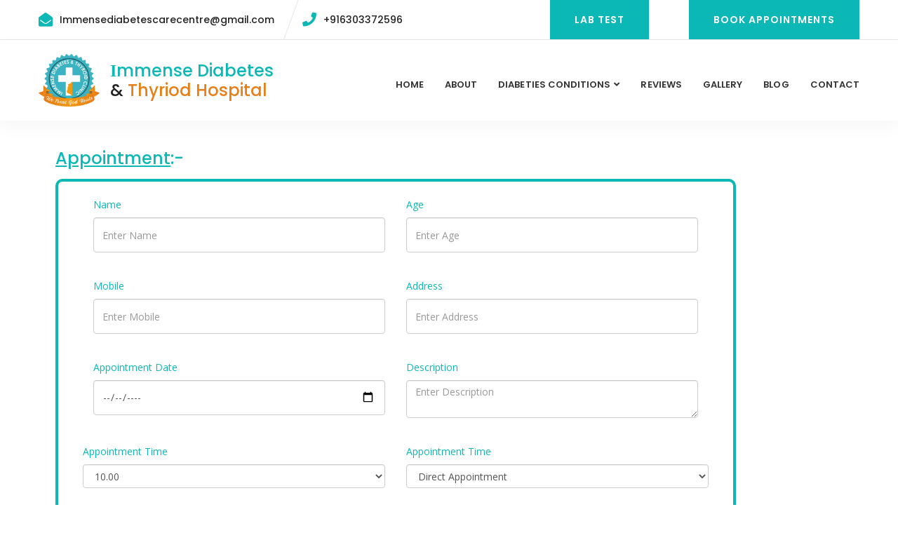

--- FILE ---
content_type: text/html; charset=UTF-8
request_url: https://immensediabetesclinics.com/patient_appointment.php?book=6%3A00~2024-08-06
body_size: 5263
content:
<!DOCTYPE html>
<html lang="en">
<head>
    
    <!-- ========== Meta Tags ========== -->
    <meta charset="utf-8">
    <meta http-equiv="X-UA-Compatible" content="IE=edge">
    <meta name="viewport" content="width=device-width, initial-scale=1">

    <!-- ========== Page Title ========== -->
    <!--<title>Diabetes Doctor Hyderabad | Diabetologist | Diabetes Clinic Hyderabad	</title>-->
    <title>Best Diabetes Doctor in KPHB, Kukatpally, Hyderabad | Diabetologist in Hyderabad</title>
    <!--<meta name="description" content="Immense Diabetes and Thyroid Clinic is the best diabetes hospital in Hyderabad specialising in diabetologist services. Contact us today at 6303372596 to schedule an appointment.">-->
    <meta name="description" content="Immense Diabetes Clinic in KPHB, Kukatpally, Hyderabad offers expert care from experienced diabetologists. Call 6303372596 to book your appointment today!">


    <!-- ========== Favicon Icon ========== -->
    <link rel="shortcut icon" href="assets/img/logo_h.png" type="image/x-icon">

	<!-- ========== Local css link ========== -->
	<link href="assets/css/style.css" rel="stylesheet" />
	<!-- ========== End Local css link ========== -->

    <!-- ========== Start Stylesheet ========== -->
    <link href="assets/css/bootstrap.min.css" rel="stylesheet" />
    <link href="assets/css/font-awesome.min.css" rel="stylesheet" />
    <link href="assets/css/flaticon-set.css" rel="stylesheet" />
    <link href="assets/css/elegant-icons.css" rel="stylesheet" />
    <link href="assets/css/magnific-popup.css" rel="stylesheet" />
    <link href="assets/css/owl.carousel.min.css" rel="stylesheet" />
    <link href="assets/css/owl.theme.default.min.css" rel="stylesheet" />
    <link href="assets/css/animate.css" rel="stylesheet" />
    <link href="assets/css/bootsnav.css" rel="stylesheet" />
    <link href="style.css" rel="stylesheet">
    <link href="assets/css/responsive.css" rel="stylesheet" />
    <!-- ========== End Stylesheet ========== -->

    <!-- HTML5 shim and Respond.js for IE8 support of HTML5 elements and media queries -->
    <!-- WARNING: Respond.js doesn't work if you view the page via file:// -->
      <script src="assets/js/html5/html5shiv.min.js"></script>
      <script src="assets/js/html5/respond.min.js"></script>

    <!-- ========== Google Fonts ========== -->
<link href="https://fonts.googleapis.com/css?family=Open+Sans" rel="stylesheet">
<link href="https://fonts.googleapis.com/css?family=Poppins:300,500,600,700,800" rel="stylesheet">
<!--<meta name="google-site-verification" content="veCvuF_LPTAC9sOPx3UOKGQREPU02-8AFuUlq482kIY" />-->

<!-- Code for SEO  -->
<meta name="geo.region" content="IN" />
<meta name="geo.placename" content="Hyderabad" />
<meta name="geo.position" content="17.360589;78.474061" />
<meta name="ICBM" content="17.360589, 78.474061" />
<meta name="classification" content="diabetes clinic" />
<meta name="language" content="English" />
<meta name="GOOGLEBOT" content="index, follow" />
<meta name="Robots" content="index, follow" />
<meta name="Search Engine" content="https://www.google.co.in" />
<meta name="OWNER" content="Immense Diabetes & Thyroid Clinic" />
<meta https-equiv="author" content="Immense Diabetes & Thyroid Clinic" />
<meta name="copyright" content="Immense Diabetes & Thyroid Clinic" /> 
<meta name="expires" content="Never" />
<meta name="RATING" content="General" />
<meta name="REVISIT-AFTER" content="1 day" />

<!-- Google Tag Manager -->
<script>(function(w,d,s,l,i){w[l]=w[l]||[];w[l].push({'gtm.start':
new Date().getTime(),event:'gtm.js'});var f=d.getElementsByTagName(s)[0],
j=d.createElement(s),dl=l!='dataLayer'?'&l='+l:'';j.async=true;j.src=
'https://www.googletagmanager.com/gtm.js?id='+i+dl;f.parentNode.insertBefore(j,f);
})(window,document,'script','dataLayer','GTM-WXSGD4FT');</script>
<!-- End Google Tag Manager -->

<!-- Google Tag Manager (noscript) -->
<noscript><iframe src="https://www.googletagmanager.com/ns.html?id=GTM-WXSGD4FT"
height="0" width="0" style="display:none;visibility:hidden"></iframe></noscript>
<!-- End Google Tag Manager (noscript) -->

<meta name="google-site-verification" content="hPO8Ou6MYMEd9H3w05rKQAZFv_kdEC5qK_aWHvdFQ6k" />

<script type="application/ld+json">
{
  "@context": "https://schema.org",
  "@type": "Organization",
  "name": "Immense Diabetes & Thyroid Clinic",
  "alternateName": "Immense Diabetes & Thyroid Clinic",
  "url": "https://www.immensediabetesclinics.com/",
  "logo": "https://www.immensediabetesclinics.com/assets/img/aa.png"
}
</script>

   <script type="application/ld+json">
{
  "@context": "https://schema.org",
  "@type": "LocalBusiness",
  "name": "Immense Diabetes & Thyroid Clinic",
  "image": "https://www.immensediabetesclinics.com/assets/img/aa.png",
  "@id": "",
  "url": "https://www.immensediabetesclinics.com/",
  "telephone": "+916303372596",
  "priceRange": "$$$",
  "address": {
    "@type": "PostalAddress",
    "streetAddress": "MIG-198,S.V Complex,second Floor,Road number-1",
    "addressLocality": "Hyderabad",
    "postalCode": "500072",
    "addressCountry": "IN"
  },
  "geo": {
    "@type": "GeoCoordinates",
    "latitude": 17.491337,
    "longitude": 78.40123799999999
  }  
}
</script>



<script type="application/ld+json">
{
  "@context": "https://schema.org",
  "@type": "Hospital",
  "name": "Immense Diabetes & Thyroid Clinic",
  "image": "https://www.immensediabetesclinics.com/assets/img/aa.png",
  "@id": "",
  "url": "https://www.immensediabetesclinics.com/",
  "telephone": "+916303372596",
  "priceRange": "$$$",
  "address": {
    "@type": "PostalAddress",
    "streetAddress": "MIG-198,S.V Complex,second Floor,Road number-1",
    "addressLocality": "Hyderabad",
    "postalCode": "500072",
    "addressCountry": "IN"
  },
  "geo": {
    "@type": "GeoCoordinates",
    "latitude": 17.491337,
    "longitude": 78.40123799999999
  }  
}
</script>


<script type="application/ld+json">
{
  "@context": "https://schema.org",
  "@type": "HealthAndBeautyBusiness",
  "name": "Immense Diabetes & Thyroid Clinic",
  "image": "https://www.immensediabetesclinics.com/assets/img/aa.png",
  "@id": "",
  "url": "https://www.immensediabetesclinics.com/",
  "telephone": "+916303372596",
  "priceRange": "$$$",
  "address": {
    "@type": "PostalAddress",
    "streetAddress": "MIG-198,S.V Complex,second Floor,Road number-1",
    "addressLocality": "Hyderabad",
    "postalCode": "500072",
    "addressCountry": "IN"
  },
  "geo": {
    "@type": "GeoCoordinates",
    "latitude": 17.491337,
    "longitude": 78.40123799999999
  }  
}
</script>


<script type="application/ld+json">
{
  "@context": "https://schema.org",
  "@type": "MedicalClinic",
  "name": "Immense Diabetes & Thyroid Clinic",
  "image": "https://www.immensediabetesclinics.com/assets/img/aa.png",
  "@id": "",
  "url": "https://www.immensediabetesclinics.com/",
  "telephone": "+916303372596",
  "priceRange": "$$$",
  "address": {
    "@type": "PostalAddress",
    "streetAddress": "MIG-198,S.V Complex,second Floor,Road number-1",
    "addressLocality": "Hyderabad",
    "postalCode": "500072",
    "addressCountry": "IN"
  },
  "geo": {
    "@type": "GeoCoordinates",
    "latitude": 17.491337,
    "longitude": 78.40123799999999
  }  
}
</script>



</head>
<body>
 <!-- Preloader Start -->
    <div class="se-pre-con"></div>
    <!-- Preloader Ends --> <!-- Start Header Top 
    ============================================= -->
    <div class="top-bar-area inline inc-border">
        <div class="container">
            <div class="row">
                <div class="col-md-6 address-info text-left">
                    <div class="info box">
                        <ul>
                            
                            <li>
                                <i class="fas fa-envelope-open"></i> <a href="mailto:Immensediabetescarecaentre@gmail.com">Immensediabetescarecentre@gmail.com</a>
                            </li>
                            <li>
                                <i class="fas fa-phone"></i> <a href="tel:+916303372596">+916303372596</a>
                            </li>
                        </ul>
                    </div>
                </div>
                <div class="col-md-3 bar-btn text-right">
                    <a href="sample_test.php" target="blank">Lab Test</a>
                </div>
				<div class="col-md-3 bar-btn text-right">
                    <a href="https://www.immensediabetesclinics.com#desktop_appoint" target="blank">Book Appointments</a>
                </div>
				<!-- <div class="col-md-2 bar-btn text-right">
				                    <a href="patient_appointment.php">Appointment</a>
				                </div> -->
            </div>
        </div>
    </div>
    <!-- End Header Top --><style>
    @media only screen and (max-width: 800px) and (min-width: 200px)  {
  #hos_name {
   display : none;
  }
  
  #menu_mobile{
      margin-top : 95px;
  }
 #des_logo{
      display : none;
  }
}

@media only screen and (max-width: 2000px) and (min-width: 801px)  {
 
  #mobile_logo{
      display : none;
  }
  .mobile_logo{
      display : none;
  }
}
</style>

 <!-- Header ============================================= -->
    <header id="home">

        <!-- Start Navigation -->
        <nav class="navbar navbar-default attr-border navbar-sticky bootsnav">
            <!-- Start Top Search -->
            <div class="container">
                <div class="row">
                    <div class="top-search">
                        <div class="input-group">
                           <!--  <form action="#">
                                <input type="text" name="text" class="form-control" placeholder="Search">
                                <button type="submit">
                                    <i class="fas fa-search"></i>
                                </button>  
                            </form> -->
                        </div>
                    </div>
                </div>
            </div>
            <!-- End Top Search -->

            <div class="container">

                <!-- Start Atribute Navigation -->
                <!-- <div class="attr-nav">
                    <ul>
                        <li class="search"><a href="#"><i class="fa fa-search"></i></a></li>
                    </ul>
                </div>  -->       
                <!-- End Atribute Navigation -->
                <div class="info box mobile_logo" style="text-align:center;">
                    <i class="fas fa-phone"></i> <a href="tel:+916303372596">+916303372596</a>
                </div>

                <!-- Start Header Navigation -->
                <div class="navbar-header">
<!--class="navbar-toggle" data-toggle="collapse" data-target="#navbar-menu" -->
					<button type="button"  class="navbar-toggle" data-toggle="collapse" data-target="#navbar-menu">
                        <i class="fa fa-bars" id="buton_menu_mobile" onclick="myFunction(id)"></i>
                    </button>
                   <a class="navbar-brand" href="index.php"  id="mobile_logo" style="padding:0px !important">
                        <img src="assets/img/aa.png" class="logo" alt="Logo" style="height: 70px !important;">
                    </a>
                    <a class="navbar-brand" href="https://www.immensediabetesclinics.com" id="des_logo">
                        <img src="assets/img/logo_h.png" class="logo" alt="Logo" height="50">
                    </a>
                    
                </div>
				<div id="hos_name">
				<a href="https://www.immensediabetesclinics.com"><h3 style="padding-top:30px"><span style="color:#0cb8b6;"><span style="text-transform:capitalize; font-family:'Lucida Console';font-weight:600;">I</span>mmense Diabetes</span> <br>& <span style="color:#e87f16;">Thyriod Hospital</span></h3> </a>
				</div>
				
                <!-- End Header Navigation -->

                <!-- Collect the nav links, forms, and other content for toggling -->
                <div class="collapse navbar-collapse" id="navbar-menu" style="margin-top:-82px">
				
                    <ul class="nav navbar-nav navbar-right" data-in="#" data-out="#" id="menu_mobile">
				
                        <li class="drop-down ">
                            <a href="https://www.immensediabetesclinics.com">Home</a>
                           
                        </li>
                        <li class="drop-down ">
                            <a href="doctor.php">About</a>
                             
                        </li> 
                        
                        <li class="drop-down dropdown">
                            <a href="#" class="dropdown-toggle" data-toggle="dropdown">Diabeties Conditions<!-- <i class="caret"></i> --></a>
                            <ul class="drop-down-content dropdown-menu" >
                                <li class=" "><a href="diabetes_eye.php">Diabetes And Eye</a></li>
                                <li class=" "><a href="diabetes_foot.php">Diabetes And Foot</a></li>
                                <li class=" "><a href="diabetes_heart.php">Diabetes And Heart</a></li>
                               
                            </ul>
                        </li>
                        <li class="drop-down ">
                            <a href="testimonials.php">Reviews</a>
                           
                        </li>  
                        <li class="drop-down ">
                            <a href="gallery.php">Gallery</a>
                           
                        </li>
                        <li class="">
                            <a href="blog.php">Blog</a>
                           
                        </li>
                        <li class=" ">
                            <a href="contact.php">contact</a>
                        </li>						
                    </ul>
					
                </div><!-- /.navbar-collapse -->
            </div>

        </nav>
        <!-- End Navigation -->

    </header>
    <!-- End Header -->
    
       

<style>

main {
  margin: 0 auto;
  padding: 4rem 0;
  width: 90%;
  /* max-width: 60rem; */
}

form {
  box-sizing: border-box;
  padding: 2rem;
  border-radius: 1rem;
  background-color: hsl(0, 0%, 100%);
  border: 4px solid #0cb8b6;
  display: grid;
 
  gap: 2rem; 
}
label{
color:#0cb8b6;
}
.full-width {
  grid-column: span 2;
}

</style>
<main>
  
<div class="container">
	<div class="row">
		<div class="col-md-10 ">			
			<h3 style="color:#0cb8b6"><u>Appointment</u>:-</h3>
			<form action="patient_appointment.php" method="post">
<div class="col-md-12 ">

				<div class="col-md-6 ">
					<div class="form-group">
					<label for="name">Name</label>
					<input type="text" class="form-control" placeholder="Enter Name" id="name" name="name" required>
					</div>
				</div>
				<div class="col-md-6 ">
					<div class="form-group">
					<label for="age">Age</label>
					<input type="number" class="form-control" placeholder="Enter Age" id="age" name="age" required>
					</div>
				</div>
				

</div>
<div class="col-md-12 ">

				<div class="col-md-6 ">
					<div class="form-group">
					<label for="mobile">Mobile</label>
					<input type="number" class="form-control" placeholder="Enter Mobile" id="mobile" name="mobile" required>
					</div>
				</div>
				<div class="col-md-6 ">
					<div class="form-group">
					<label for="address">Address</label>
					<input type="text" class="form-control" placeholder="Enter Address" id="address" name="address" >
					</div>
				</div>	

</div>		
<div class="col-md-12 ">


	<div class="col-md-6 ">
					<div class="form-group">
						<label for="date">Appointment Date</label>
						<input type="date" id="date" name="date" required class="form-control" min="2026-01-23" value='' >
					</div>
				</div>
					
				<div class="col-md-6 ">
					<div class="form-group">
					<label for="mobile">Description</label>
					<textarea type="description" class="form-control" placeholder="Enter Description" id="description" name="description"></textarea>
					
					</div>
	
</div>
				</div>
                <div class="row">
				<div class="col-md-12 ">


	<div class="col-md-6 ">
					<div class="form-group">
						<label for="date">Appointment Time</label>
				<!--<input type='text' id='app_time' name='app_time' class="form-control" value='' readonly>-->
				<select name="app_time" id="app_time"  class="form-control">
                            <option value="10.00">10.00</option>
                            <option value="10.30">10.30 </option>
                            <option value="11.00">11.00</option>
                            <option value="11.30">11.30 </option>
                            <option value="1.00">1.00</option>
                            <option value="1.30">1.30 </option>
                            <option value="2.00">2.00</option>
                            <option value="2.30">2.30 </option>
                            <option value="3.00">3.00</option>
                            <option value="3.30">3.30 </option>
                            <option value="4.00">4.00</option>
                            <option value="4.30">4.30 </option>
                            <option value="5.00">5.00</option>
                            <option value="5.30">5.30 </option>
                            <option value="6.00">6.00</option>
                        </select>
                </div>
            </div>

				<div class="col-md-6 ">
                <div class="form-group">
						<label for="date" >Appointment Time</label>
                        <select name="ap_type" id="ap_type"  class="form-control">
                            <option value="Direct Appointment">Direct Appointment</option>
                            <option value="Video consultation">Video consultation</option>
                        </select>
                </div>
				</div>
                </div>
</div>
				<div class="col-md-5 ">
					<button type="submit" name="submit" class="btn btn-primary" style="background-color:#0cb8b6">Submit</button>
				</div>
			</form>
		</div>
	</div>
</div>
</main>
<script src="https://ajax.googleapis.com/ajax/libs/jquery/3.6.0/jquery.min.js"></script>
<script>
$(document).ready(function(){
  $("#date").change(function(){
   var date=$("#date").val();
      $.post('appointment_data.php', {date:date},
		function(result){	
		  if(result!=='ok'){
		  $('#appoint_time').html('');
		$('#appoint_time').html(result);
		  }else{
			alert('No Appointments for the Day');
		  }
   });
  });

  $('.time').click(function(){
	alert('hi');
	 $(this).css('background', 'blue');
	var ty=$(this).attr("id");
//alert(ty);
$('#app_time').val(ty);
 }); 
});
</script>
 <!-- Start Footer 
    ============================================= -->
    <footer class="bg-dark text-light">
        <div class="container">
            <div class="row">
                <div class="f-items default-padding">

                    <!-- Single Item -->
                    <div class="col-md-3 col-sm-6 equal-height item">
                        <div class="f-item contact">
                            <h4>Address</h4>
							<ul>
							<li>
                                    <i class="fas fa-map"></i> 
                                    <p>Office <span>Ground Floor, S.R Meridian, Plot No- 11, KPHB 5th Phase Rd, beside PanchaBhakshya, opp. SR Bakery, Kukatpally Housing Board Colony, Kukatpally, Hyderabad, Telangana 500072</span></p>
                                </li>
                            </ul>
                           
                        </div>
                    </div>
                    <!-- End Single Item -->
                    <!-- Single Item -->
                    <div class="col-md-3 col-sm-6 equal-height item">
                        <div class="f-item link">
                            <h4>Diabeties Conditions</h4>
                            <ul>
                                <li>
                                    <a href="dia_eye.php"><i class="fas fa-arrow-right"></i> Diabetes And Eye</a>
                                </li>
                                <li>
                                    <a href="dai_foot.php"><i class="fas fa-arrow-right"></i>Diabetes And Foot</a>
                                </li>
                                <li>
                                    <a href="dai_heart.php"><i class="fas fa-arrow-right"></i> Diabetes And Heart</a>
                                </li>
                              
                            </ul>
                        </div>
                    </div>
                    <!-- End Single Item -->
                    <!-- Single Item -->
                    <div class="col-md-3 col-sm-6 equal-height item">
                        <div class="f-item twitter-widget">
                            <h4>Opening Hours</h4>
                           
							 <div class="opening-info">
                                
                                <ul>
                                    <li> <span> Mon - Fri :  </span>
									  
                                      <div class="pull-right"> 10.00 am - 6.00 pm </div>
                                    </li>
                                    <li> <span> Saturday : </span>
                                      <div class="pull-right"> 10.00 am - 5.00 pm </div>
                                    </li>
                                    <li> <span> Sun : </span>
                                      <div class="pull-right closed"> Closed </div>
                                    </li>
                                </ul>
                            </div>
                        </div>
                    </div>
                    <!-- End Single Item -->
                    <!-- Single Item -->
                    <div class="col-md-3 col-sm-6 equal-height item">
                        <div class="f-item contact">
                            <h4>Contact</h4>
                            <ul>
                                <li>
                                    <i class="fas fa-phone"></i> 
                                    <p>Phone <span><a href="tel:+916303372596">+916303372596</a></span></p>
                                </li>
                                <li>
                                    <i class="fas fa-envelope"></i> 
                                    <p>Email <span><a href="mailto:Immensediabetescarecaentre@gmail.com" style="font-size:13px">Immensediabetescarecentre@gmail.com</a></span></p>
                                </li>
                               
                            </ul>
                           
                        </div>
                    </div>
                    <!-- End Single Item -->
                </div>
            </div>
        </div>
        <!-- Start Footer Bottom -->
        <div class="footer-bottom bg-dark text-light">
            <div class="container">
                <div class="row">
                    <div class="col-md-8" style="text-align:center;">
                        <p> Copyright &copy; 2022 - 2025. All Rights Reserved by <a href="#">immensediabetesclinics.com</a>. Powered By <a href="https://prdigitaltrade.com" target="_blank">PR Digital Trade</a></p>
                    </div>
                   <div class="col-md-4 text-right link">
                        <ul>
                            <li>
                                <i class="fas fa-facebook"></i> 
                            </li>
                            <li>
                                <i class="fas fa-youtube"></i> 
                            </li>
                            <li>
                                <a href="contact.php">Support</a>
                            </li>
                        </ul>
                    </div>
                </div>
            </div>
        </div>
        <!-- End Footer Bottom -->
    </footer>
    <!-- End Footer --> <!-- jQuery Frameworks
    ============================================= -->
    <script src="assets/js/jquery-1.12.4.min.js"></script>
    <script src="assets/js/bootstrap.min.js"></script>
    <script src="assets/js/equal-height.min.js"></script>
    <script src="assets/js/jquery.appear.js"></script>
    <script src="assets/js/jquery.easing.min.js"></script>
    <script src="assets/js/jquery.magnific-popup.min.js"></script>
    <script src="assets/js/modernizr.custom.13711.js"></script>
    <script src="assets/js/owl.carousel.min.js"></script>
    <script src="assets/js/wow.min.js"></script>
    <script src="assets/js/isotope.pkgd.min.js"></script>
    <script src="assets/js/imagesloaded.pkgd.min.js"></script>
    <script src="assets/js/count-to.js"></script>
    <script src="assets/js/YTPlayer.min.js"></script>
    <script src="assets/js/jquery.nice-select.min.js"></script>
    <script src="assets/js/bootsnav.js"></script>
    <script src="assets/js/main.js"></script>
	<script src="https://ajax.googleapis.com/ajax/libs/jquery/1.11.1/jquery.min.js"></script>
	<script src="//maxcdn.bootstrapcdn.com/bootstrap/3.2.0/js/bootstrap.min.js"></script>
	
	<script>
        function myFunction(val1){
           var c_laa= $('#buton_menu_mobile').attr('class');
           
            //console.log(val1,'oooo',c_laa); 
            if(c_laa=='fa fa-times'){
                console.log(c_laa); 
                 $('.navbar-collapse collapse in').hide();
                $('#menu_mobile').hide();
            }else{
                 console.log(c_laa); 
                 $('.navbar-collapse collapse').show();
                $('#menu_mobile').show();
            }
        }
    </script>


 


</body>
<script>'undefined'=== typeof _trfq || (window._trfq = []);'undefined'=== typeof _trfd && (window._trfd=[]),_trfd.push({'tccl.baseHost':'secureserver.net'},{'ap':'cpsh-oh'},{'server':'p3plzcpnl508620'},{'dcenter':'p3'},{'cp_id':'10211826'},{'cp_cl':'8'}) // Monitoring performance to make your website faster. If you want to opt-out, please contact web hosting support.</script><script src='https://img1.wsimg.com/traffic-assets/js/tccl.min.js'></script></html>

--- FILE ---
content_type: text/css
request_url: https://immensediabetesclinics.com/assets/css/style.css
body_size: 140
content:
.drop-btn {
    background-color: #4CAF50;
    color: white;
    padding: 12px 15px;
    font-size: 13px;
    border: none;
    cursor: pointer;
}

.drop-down {
    position: relative;
    display: inline-block;
}

.drop-down-content {
    display: none;
    position: absolute;
    background-color: #ffffff;
    min-width: 250px;
	border-radius:2px;
    box-shadow: 0px 8px 16px 0px rgba(0,0,0,0.2);
}

.drop-down-content a {
    color: #232323;
    padding: 12px 13px;
	font-size: 13px;
	font-weight: 400;
	margin-bottom: 0;
	text-align: left;
	text-transform: uppercase;
    display: block;
	width: 100%;
	letter-spacing: 0.06px;
	height:45px;
	border-bottom:1px solid #e6e6e6;
}

.drop-down-content a:hover {background-color: #ffffff;color:#0cb8b6}

.drop-down:hover .drop-down-content {
    display: block;
}

.drop-down:hover .drop-btn {
    background-color: #ffffff;
}

--- FILE ---
content_type: text/css
request_url: https://immensediabetesclinics.com/style.css
body_size: 14986
content:
/* ----------------------------------

Template Name: MediHub - Medical & Health Template
Author: validtheme
Description:
Version: 1.3

Main Font    : Poppins
Main Color   : #0cb8b6

-------------------------------------

Table of contents
        
    01. Template default css
    02. Navbar
        - Navbar Default
        - Navbar Sticky
        - Navbar Transparent
        - Nav With Topbar
    03. Banner
    04. Features
    05. About Area
    06. Services
        - Carousel
        - Grid
        - Static
    07. Portfolio
        - Grid Colum
        - Masonary Colum
    08. Doctors
        - Carousel
        - Grid
        - Static
    09. Department Area
    10. Fun Factor
    11. Blog
        - Standard
        - Left Sidebar
        - Right Sidebar
    12. Concat Area
    13. Subscribe Form
    14. Error 404
    15. Footer
    16. PHP Contact Form
    17. Others

*/


/*
** General Styles for HTML tags
*/

* {
  padding: 0;
  margin: 0;
}

html {
  width: 100%;
  height: 100%;
  position: relative;
  overflow: visible;
}

body {
  font-family: 'Open Sans', sans-serif;
  font-size: 14px;
  font-weight: 400;
  line-height: 26px;
  overflow-x: hidden;
  background-color: #ffffff;
  color: #666666;
}

html, body, .wrapper {
  height: 100%;
}

h1, h2, h3, h4, h5, h6 {
  color: #232323;
  font-weight: normal;
  line-height: 1.2;
  font-family: 'Poppins', sans-serif;
  letter-spacing: 0;
  margin: 0;
}

h1,h2,h3,h4 {
  margin-bottom: 15px;
}

h5,h5 {
  margin-bottom: 10px;
}

h6 {
  font-size: 14px;
}


img {
  border: none;
  outline: none;
  max-width: 100%;
}

label {
  display: inline-block;
  font-weight: normal;
  margin-bottom: 5px;
  max-width: 100%;
}

a, .btn, button {
  transition: all 0.35s ease-in-out;
  -webkit-transition: all 0.35s ease-in-out;
  -moz-transition: all 0.35s ease-in-out;
  -ms-transition: all 0.35s ease-in-out;
  -o-transition: all 0.35s ease-in-out;
  outline: medium none;
}

a img, iframe {
  border: none;
}

p {
  color: #666666;
  line-height: 26px;
  margin: 0 0 15px;
  text-transform: none;
  font-weight: 400;
}

hr {
  margin-top: 0;
  margin-bottom: 0;
  border: 0;
  border-top: 1px solid #eee;
}

pre {
  display: block;
  margin: 0 0 30px;
  padding: 9.5px;
  word-wrap: break-word;
  word-break: break-all;
  color: #333;
  border: 1px solid #ededed;
  border-radius: inherit;
  background-color: #f9f9f9;
  font-size: 13px;
  line-height: 1.42857143;
}

input:focus, textarea:focus, 
 select:focus {
  outline: none;
  box-shadow: inherit;
}

ul {
  margin: 0;
  list-style-type: none;
}

a, a:active, a:focus, a:hover {
  outline: none;
  text-decoration: none;
  color: #232323;
}

a:hover {
  color: #232323;
}

a {
  transition: all 0.35s ease-in-out;
  -webkit-transition: all 0.35s ease-in-out;
  -moz-transition: all 0.35s ease-in-out;
  -ms-transition: all 0.35s ease-in-out;
  -o-transition: all 0.35s ease-in-out;
  text-decoration: none;
  font-family: 'Poppins', sans-serif;
}

b, strong {
  font-weight: 900;
}

.btn.active, .btn:active {
  background-image: inherit !important;
}

.btn.focus, 
 .btn:active:focus, 
 .btn:active:hover, 
 .btn:focus, 
 .btn:hover {
  outline: 0;
}

.btn.circle {
  -webkit-border-radius: 30px;
  -moz-border-radius: 30px;
  border-radius: 30px;
}

.btn.active, .btn:active {
  outline: 0;
  -webkit-box-shadow: inherit;
  box-shadow: inherit;
}

input {
  border: 1px solid #e7e7e7;
  border-radius: inherit;
  box-shadow: inherit;
  min-height: 50px;
}
/* Default CSS */
.container-half {
  margin: 0 auto;
  width: 60%;
  padding: 0 15px;
}

.bg-cover {
  background-position: center center;
  background-size: cover;
}

.bg-contain {
  background-position: center center;
  background-repeat: no-repeat;
  background-size: contain;
}

.bg-fixed {
  background-attachment: fixed;
  background-position: center top;
  background-size: cover;
}

.bg-gray {
  background-color: #f7f7f7;
}

.bg-theme-small {
  background-color: #edf5ff;
}

.bg-light {
  background-color: #ffffff;
}

.bg-theme {
  background-color: #0cb8b6;
}

.text-light h1, 
 .text-light h2, 
 .text-light h3, 
 .text-light h4, 
 .text-light h5, 
 .text-light h6, 
 .text-light p, 
 .text-light a {
  color: #ffffff;
}

.shadow {
  position: relative;
  z-index: 1;
}

.shadow.dark::after {
  background: #000000 none repeat scroll 0 0;
  content: "";
  height: 100%;
  left: 0;
  opacity: 0.5;
  position: absolute;
  top: 0;
  width: 100%;
  z-index: -1;
}

.shadow.dark-hard::after {
  background: #000000 none repeat scroll 0 0;
  content: "";
  height: 100%;
  left: 0;
  opacity: 0.75;
  position: absolute;
  top: 0;
  width: 100%;
  z-index: -1;
}

.shadow.light::after {
  background: #ffffff none repeat scroll 0 0;
  content: "";
  height: 100%;
  left: 0;
  opacity: 0.3;
  position: absolute;
  top: 0;
  width: 100%;
  z-index: -1;
}

.shadow.theme::after {
  background: #0cb8b6 none repeat scroll 0 0;
  content: "";
  height: 100%;
  left: 0;
  opacity: 0.5;
  position: absolute;
  top: 0;
  width: 100%;
  z-index: -1;
}

.shadow.theme-hard::after {
  background: #0cb8b6 none repeat scroll 0 0;
  content: "";
  height: 100%;
  left: 0;
  opacity: 0.7;
  position: absolute;
  top: 0;
  width: 100%;
  z-index: -1;
}

.default-padding {
  padding-top: 120px;
  padding-bottom: 120px;
}

.default-padding-top {
  padding-top: 120px;
}

.default-padding-bottom {
  padding-bottom: 120px;
}

.default-padding.bottom-less {
  padding-top: 120px;
  padding-bottom: 90px;
}

.default-padding.bottom-30 {
  padding-top: 120px;
  padding-bottom: 30px;
}

.default-padding.bottom-20 {
  padding-top: 120px;
  padding-bottom: 20px;
}

.padding-xl {
  padding-top: 180px;
  padding-bottom: 180px;
}

.carousel-shadow {
  padding-bottom: 105px;
}

.btn {
  display: inline-block;
  font-family: "Poppins",sans-serif;
  font-size: 14px;
  line-height: 25px;
  text-transform: uppercase;
  -webkit-transition: all 0.35s ease-in-out;
  -moz-transition: all 0.35s ease-in-out;
  -ms-transition: all 0.35s ease-in-out;
  -o-transition: all 0.35s ease-in-out;
  transition: all 0.35s ease-in-out;
  font-weight: 600;
  letter-spacing: 1px;
  border-radius: inherit;
  overflow: hidden;
  margin:5px 0px;
}

.btn-md {
  padding: 10px 40px 10px;
}

.btn-sm {
  padding: 8px 35px;
  font-size: 12px;
}

.btn.btn-sm-pro {
  font-size: 10px;
  font-weight: 600;
  margin-top: 5px;
  padding: 4px 35px;
  display: inline-block;
}

.btn-border-light {
  border: 2px solid #ffffff;
}

.btn.btn-sm-pro.btn-border-light:hover, 
 .btn.btn-sm-pro.btn-border-light:focus {
  background-color: #ffffff;
  color: #232323;
  border: 2px solid #ffffff;
}

.btn-dark {
  background-color: #232323;
  color: #ffffff;
  border: 2px solid #232323;
}

.btn-dark.border {
  background-color: transparent;
  color: #232323;
  border: 2px solid #232323;
}

.btn-dark.border:hover {
  background-color: #232323;
  color: #ffffff !important;
  border: 2px solid #232323;
}

.btn.btn-light {
  background: #ffffff none repeat scroll 0 0;
  border: 2px solid #ffffff;
  color: #232323;
}

.btn.btn-light:hover, 
 .btn.btn-light:focus {
  background: transparent none repeat scroll 0 0;
  border: 2px solid #ffffff;
  color: #ffffff;
}

.btn.btn-light.effect:hover, 
 .btn.btn-light.effect:focus {
  background-color: #0cb8b6;
  color: #ffffff !important;
  border: 2px solid #0cb8b6;
}

.btn.btn-light.border {
  background: transparent;
  border: 2px solid #ffffff;
  color: #ffffff;
}

.btn.btn-light.border:hover {
  background: #ffffff none repeat scroll 0 0 !important;
  border: 2px solid #ffffff !important;
  color: #232323 !important;
}

.btn-dark:hover, 
 .btn-dark:focus {
  color: #232323 !important;
  background: transparent;
}

.bg-dark {
  background: #1d2024 none repeat scroll 0 0;
}

.bg-gradient {
  background: linear-gradient(to bottom, #ffffff 2%,#0cb8b6 100%);
}

.gradient-bg {
  background: linear-gradient(40deg, rgba(12,184,182,1) 90%, rgba(31,246,244,1) 100%);
}

.btn-theme {
  background-color: #0cb8b6;
  color: #ffffff !important;
  border: 2px solid #0cb8b6;
}

.btn-theme.border {
  background-color: transparent;
  color: #232323 !important;
  border: 2px solid #0cb8b6;
}

.btn-theme.border:hover {
  background-color: #0cb8b6;
  color: #ffffff !important;
  border: 2px solid #0cb8b6;
}

.btn-theme.effect:hover, 
 .btn-theme.effect:focus {
  background: #0cb8b6 none repeat scroll 0 0;
  border: 2px solid #0cb8b6;
  color: #ffffff;
}

.btn.btn-sm-lm {
  font-size: 12px;
  padding: 4px 35px;
}

.bg-theme a.btn-theme.btn:hover,
.bg-theme a.btn-theme.btn:focus {
  border: 2px solid #ffffff;
  color: #ffffff;
}

.bg-fixed {
  background-attachment: fixed;
  background-position: center center;
  background-size: cover;
}

.bg-cover {
  background-position: center center;
  background-size: cover;
}

.container-full {
  padding: 0 15px;
  width: 100%;
}

.oh {
  overflow: hidden;
}

.less-margin {
  margin: 0;
}


@media (min-width:576px) {
  .container {
    max-width: 540px;
  }
}

@media (min-width:768px) {
  .container {
    max-width: 720px;
  }
}

@media (min-width:992px) {
  .container {
    max-width: 960px;
  }
}

@media (min-width:1200px) {
  .container {
    max-width: 1200px;
    width: 1200px;
  }
}

.container-medium {
  margin: auto;
  max-width: 85%;
}

@media (min-width:576px) {
  .container-medium {
    max-width: 540px;
  }
}

@media (min-width:768px) {
  .container-medium {
    max-width: 720px;
  }
}

@media (min-width:992px) {
  .container-medium {
    max-width: 960px;
  }
}

@media (min-width:1200px) {
  .container-medium {
    max-width: 1200px;
    width: 1200px;
  }
}

@media screen and (min-width: 1200px) {
.item-flex {
  display: flex;
}

.item-flex.center {
  align-items: center;
}

}

header {
  position: relative;
}

header nav.navbar.border.bootsnav.navbar-fixed.no-background {
  border-bottom: 1px solid rgba(255, 255, 255, 0.1);
}

header nav.navbar.border.bootsnav.navbar-fixed.no-background ul li a {
  position: relative;
  z-index: 1;
  margin-left: 3px;
}

header nav.navbar.border.bootsnav.navbar-fixed.no-background .attr-nav ul li a {
  border: medium none;
}

header nav.navbar.border.bootsnav.navbar-fixed.no-background ul li a::after {
  background: #ffffff none repeat scroll 0 0;
  bottom: -2px;
  content: "";
  height: 3px;
  left: 0;
  position: absolute;
  width: 0;
  -webkit-transition: all 0.35s ease-in-out;
  -moz-transition: all 0.35s ease-in-out;
  -ms-transition: all 0.35s ease-in-out;
  -o-transition: all 0.35s ease-in-out;
  transition: all 0.35s ease-in-out;
}

header nav.navbar.border.bootsnav.navbar-fixed.no-background ul li a.active::after,
header nav.navbar.border.bootsnav.navbar-fixed.no-background ul li a:hover::after {
  width: 100%;
}

header nav.navbar.border.bootsnav.navbar-fixed.no-background .attr-nav ul li a.active::after,
header nav.navbar.border.bootsnav.navbar-fixed.no-background .attr-nav ul li a:hover::after {
  width: 0;
}

.attr-nav .social.right li {
  margin-left: 20px;
}

.attr-nav .social li a {
  font-size: 16px;
}

/* Navbar */
nav.bootsnav.navbar-default.info-topbar .navbar-header {
  display: none;
}

nav.bootsnav.navbar-default.info-topbar ul li a {
  margin-right: 30px;
  padding: 35px 0;
}

nav.bootsnav.navbar-default.info-topbar.active-full ul li a {
  margin-right: 0;
  padding: 35px 20px;
}

.attr-nav > a.btn-theme.effect:hover, 
.attr-nav > a.btn-theme.effect, 
.attr-nav > a.btn-theme.effect:focus {
  background: #0cb8b6 none repeat scroll 0 0;
  border: 2px solid #0cb8b6;
  color: #ffffff !important;
}

nav.bootsnav.navbar-default.info-topbar.sticked ul li a {
  margin-right: 30px;
  padding: 35px 0;
}

.attr-nav.social li {
  display: inline-block;
  padding: 25px 0 !important;
  transition: all 0.35s ease-in-out;
  -webkit-transition: all 0.35s ease-in-out;
  -moz-transition: all 0.35s ease-in-out;
  -ms-transition: all 0.35s ease-in-out;
  -o-transition: all 0.35s ease-in-out;
}

.attr-nav.social li a {
  border: 1px solid #f4f4f4;
  -webkit-border-radius: 50%;
  -moz-border-radius: 50%;
  border-radius: 50%;
  color: #0cb8b6;
  display: inline-block;
  font-size: 14px;
  height: 40px;
  line-height: 40px;
  margin-left: 10px;
  padding: 0 !important;
  text-align: center;
  width: 40px;
}

nav.navbar.bootsnav.sticked .attr-nav.social li {
  display: inline-block;
  padding: 20px 0 !important;
}

.site-heading h2 {
  display: inline-block;
  font-weight: 700;
  padding-bottom: 20px;
  position: relative;
  text-transform: uppercase;
}

.site-heading h4 {
  text-transform: uppercase;
}

.site-heading.clean h2 {
  padding-bottom: 0;
}

.site-heading.clean h2 span {
  color: #0cb8b6;
}

.site-heading h2 span {
  color: #0cb8b6;
}

.site-heading.barber h2 span {
  color: #bc9355;
}

.site-heading p {
  margin: 0;
}

.site-heading h2::after {
  background: #0cb8b6 none repeat scroll 0 0;
  bottom: 0;
  content: "";
  height: 2px;
  left: 50%;
  margin-left: -25px;
  position: absolute;
  width: 40px;
}

.site-heading h2::before {
  background: #0cb8b6 none repeat scroll 0 0;
  bottom: 0;
  content: "";
  height: 2px;
  left: 50%;
  margin-left: 20px;
  position: absolute;
  width: 5px;
}

.bg-theme .site-heading h2::before,
.shadow .site-heading h2::before,
.half-bg .site-heading h2::before {
  background: #ffffff none repeat scroll 0 0;
}

.site-heading h2 span {
  color: #0cb8b6;
}

.site-heading {
  margin-bottom: 60px;
  overflow: hidden;
  margin-top: -5px;
}

.site-heading.single {
  margin-bottom: 35px;
}

.carousel-shadow .owl-stage-outer {
  margin: -15px -15px 0;
  padding: 15px;
}

/* ============================================================== 
     # Bradcrumb 
=================================================================== */
.breadcrumb-area {
  padding: 150px 0;
}

.breadcrumb-area .breadcrumb {
  background: transparent none repeat scroll 0 0;
  display: inline-block;
  margin: 0;
  padding: 15px;
  position: relative;
  z-index: 1;
}

.breadcrumb-area .breadcrumb::after {
  background: #232323 none repeat scroll 0 0;
  content: "";
  height: 100%;
  left: 0;
  opacity: 0.7;
  position: absolute;
  top: 0;
  width: 100%;
  z-index: -1;
}

.breadcrumb-area h1 {
  display: block;
  font-weight: 600;
  text-transform: uppercase;
  font-size: 40px;
  padding-top: 6px;
  margin: 0;
}

.breadcrumb > li + li::before {
  content: "\f105";
  font-family: "Font Awesome 5 Free";
  font-weight: 600;
  padding: 0 5px;
  color: #ffffff;
  display: none;
}

.breadcrumb-area .breadcrumb li i {
  margin-right: 5px;
}

.breadcrumb-area .breadcrumb li {
  padding: 0 15px;
  position: relative;
  z-index: 1;
}

.breadcrumb-area .breadcrumb li::after {
  content: "\f105";
  font-family: "Font Awesome 5 Free";
  left: -5px;
  font-weight: 600;
  position: absolute;
  top: 1px;
}

.breadcrumb-area .breadcrumb li:first-child::after {
  display: none;
}

.breadcrumb-area .breadcrumb a, 
.breadcrumb-area .breadcrumb li {
  font-family: "Poppins",sans-serif;
  font-weight: 500;
  text-transform: uppercase;
  color: #ffffff;
}

.breadcrumb-area .breadcrumb li.active {
  color: #0cb8b6;
  text-decoration: underline;
}

/* ============================================================== 
     # Topbar Area 
=================================================================== */
.top-bar-area.inc-border {
  border-bottom: 1px solid #e7e7e7;
}

.top-bar-area {
  overflow: hidden;
}

.top-bar-area li {
  display: inline-block;
}

.top-bar-area li .icon, .top-bar-area li .info {
  display: table-cell;
  vertical-align: middle;
}

.top-bar-area li .info span {
  display: block;
  font-family: 'Poppins', sans-serif;
  color: #232323;
  text-transform: uppercase;
  line-height: 20px;
  font-weight: 600;
}

.top-bar-area li .icon i {
  font-size: 30px;
  color: #0cb8b6;
  margin-right: 15px;
}

.top-bar-area li:last-child {
  margin-right: 0;
  padding-right: 0;
}

.top-bar-area li:last-child::after {
  display: none;
}

.top-bar-area .info li {
  float: left;
  margin-right: 20px;
  position: relative;
  z-index: 1;
  padding-right: 20px;
  padding-top: 15px;
  padding-bottom: 15px;
}

.top-bar-area.inline .info li {
  display: flex;
  align-items: center;
  font-family: 'Poppins', sans-serif;
}

.top-bar-area.bg-dark.text-light .info li {
  color: #ffffff;
}

.top-bar-area.bg-dark.text-light .info li::after {
  display: none;
}

.top-bar-area .info li::after {
  position: absolute;
  right: 0;
  top: -10px;
  content: "";
  height: 100px;
  width: 1px;
  transform: rotate(20deg);
  -webkit-transform: rotate(20deg);
  -moz-transform: rotate(20deg);
  -ms-transform: rotate(20deg);
  -o-transform: rotate(20deg);
  background: #e7e7e7;
}

.top-bar-area.double-info .social {
  padding: 25px 15px;
}

.top-bar-area.bg-theme .info li::after,
.top-bar-area.bg-dark .info li::after {
  background: rgba(255, 255, 255, 0.2);
}

.top-bar-area .social {
  padding: 15px 0;
  z-index: 1;
}

.top-bar-area.bg-theme li .icon i {
  color: #ffffff;
}

.top-bar-area.bg-theme li .info span {
  color: #ffffff;
}

.top-bar-area.bg-theme .info li {
  color: #ffffff;
}

.top-bar-area.bg-theme {
  position: relative;
  z-index: 1;
}

.top-bar-area.bg-theme::after {
  position: absolute;
  right: 0;
  top: 0;
  content: "";
  height: 100%;
  width: 50%;
}

.top-bar-area.inline .info li i {
  margin-right: 10px;
  color: #0cb8b6;
  font-size: 20px;
}

.top-bar-area.inline.bg-theme .info li i,
.top-bar-area.inline.bg-dark .info li i {
  color: #ffffff;
}

.top-bar-area .social.text-right ul li {
  margin-right: 0;
  margin-left: 30px;
}

.top-bar-area .social ul li a {
  display: inline-block;
  font-size: 16px;
  color: #666666;
}

.top-bar-area.bg-theme .social ul li a {
  color: #ffffff;
}

.top-bar-area .bar-btn a {
  text-transform: uppercase;
  font-weight: 600;
  padding: 15px 35px;
  color: #ffffff;
  background: #0cb8b6;
  display: inline-block;
  letter-spacing: 1px;
}

/* Side BG */

.side-bg {
  height: 100%;
  position: absolute;
  left: -30px;
  top: 0;
  width: 30%;
}

.side-bg img {
    left: 0;
    position: absolute;
    top: 50%;
    opacity: 0.1;
    transform: translate(0, -50%);
}


/* ============================================================== 
     # Banner 
=================================================================== */
body, 
.banner-area, 
.banner-area div {
  height: 100%;
}

.banner-area.auto-height, 
.banner-area.auto-height div {
  height: auto;
  min-height: 100%;
}

.banner-area .box-cell {
  display: table-cell;
  vertical-align: middle;
  width: 100%;
}

.banner-area .box-table {
  display: table;
  width: 100%;
}

.banner-area .box-cell, 
 .banner-area .box-cell div {
  height: auto;
}

.banner-area .transparent-nav .content {
  padding-top: 80px;
}

.banner-area {
  position: relative;
  overflow: hidden;
  z-index: 1;
}

.banner-area.left-shadow::before {
  position: absolute;
  left: 0;
  top: 0;
  content: "";
  z-index: -1;
  height: 100%;
  width: 80%;
  background: #0cb8b6;
}

.banner-area .content {
  position: relative;
  z-index: 9;
}

.banner-area.content-double .double-items {
  align-items: center;
  align-self: center;
  display: flex;
  justify-content: center;
  vertical-align: middle;
}

/* Animation delays */
.banner-area .item h1:first-child, 
 .banner-area .item h2:first-child, 
 .banner-area .item h3:first-child, 
 .banner-area .item h4:first-child, 
 .banner-area .item h5:first-child, 
 .banner-area .item h6:first-child {
  animation-delay: .5s;
}

.banner-area .item h1:nth-child(2), 
 .banner-area .item h2:nth-child(2), 
 .banner-area .item h3:nth-child(2), 
 .banner-area .item h4:nth-child(2), 
 .banner-area .item h5:nth-child(2), 
 .banner-area .item h6:nth-child(2) {
  animation-delay: .7s;
}

.carousel-caption h1:nth-child(3), 
 .carousel-caption h2:nth-child(3), 
 .carousel-caption h3:nth-child(3), 
 .carousel-caption h4:nth-child(3), 
 .carousel-caption h5:nth-child(3), 
 .carousel-caption h6:nth-child(3) {
  animation-delay: .9s;
}

.banner-area .item p {
  animation-delay: .7s;
}

.banner-area .item ul {
  animation-delay: .6s;
}

.banner-area .item a, 
 .banner-area .item button {
  animation-delay: .9s;
}

/* Carousel Fade Effect */
.carousel-fade .carousel-inner .item {
  -webkit-transition-property: opacity;
  transition-property: opacity;
}

.carousel-fade .carousel-inner .item, 
 .carousel-fade .carousel-inner .active.left, 
 .carousel-fade .carousel-inner .active.right {
  opacity: 0;
}

.carousel-fade .carousel-inner .active, 
 .carousel-fade .carousel-inner .next.left, 
 .carousel-fade .carousel-inner .prev.right {
  opacity: 1;
}

.carousel-fade .carousel-inner .next, 
 .carousel-fade .carousel-inner .prev, 
 .carousel-fade .carousel-inner .active.left, 
 .carousel-fade .carousel-inner .active.right {
  left: 0;
  -webkit-transform: translate3d(0, 0, 0);
  -moz-transform: translate3d(0, 0, 0);
  -ms-transform: translate3d(0, 0, 0);
  -o-transform: translate3d(0, 0, 0);
}

.carousel-fade .carousel-control {
  z-index: 2;
}
/* Slider Zoom Effect */
@-webkit-keyframes zoom {
  from {
    -webkit-transform: scale(1, 1);
  }

  to {
    -webkit-transform: scale(1.2, 1.2);
  }
}

@-moz-keyframes zoom {
  from {
    -moz-transform: scale(1, 1);
  }

  to {
    -moz-transform: scale(1.2, 1.2);
  }
}

@-o-keyframes zoom {
  from {
    -o-transform: scale(1, 1);
  }

  to {
    -o-transform: scale(1.2, 1.2);
  }
}

@keyframes zoom {
  from {
    transform: scale(1, 1);
  }

  to {
    transform: scale(1.2, 1.2);
  }
}

.carousel-inner .item > .slider-thumb {
  -webkit-animation: zoom 20s;
  animation: zoom 20s;
}

.banner-area .carousel-zoom .slider-thumb {
  height: 100%;
  position: absolute;
  width: 100%;
}

#particles-js,
#ripple {
  height: 100%;
  left: 0;
  position: absolute;
  top: 0;
  width: 100%;
}

.banner-area .carousel-control {
  background: transparent none repeat scroll 0 0;
  font-size: 40px;
  height: 50px;
  line-height: 50px;
  margin-top: -25px;
  opacity: 1;
  padding: 0;
  position: absolute;
  top: 50%;
  width: 50px;
  z-index: 1;
}

.banner-area .carousel-control.shadow {
  background: transparent none repeat scroll 0 0;
  color: #ffffff;
  font-size: 20px;
  height: 50px;
  line-height: 50px;
  margin-top: -25px;
  opacity: 1;
  padding: 0;
  position: absolute;
  text-shadow: inherit;
  top: 50%;
  width: 50px;
  z-index: 1;
}

.banner-area .carousel-control.shadow::after {
  background: #1e2726 none repeat scroll 0 0;
  -webkit-border-radius: 50%;
  -moz-border-radius: 50%;
  border-radius: 50%;
  content: "";
  height: 100%;
  left: 0;
  opacity: 0.5;
  position: absolute;
  top: 0;
  width: 100%;
  z-index: -1;
}

.banner-area .carousel-control.left {
  left: -50px;
}

.banner-area:hover .carousel-control.left {
  left: 0;
}

.banner-area:hover .carousel-control.shadow.left {
  left: 20px;
}

.banner-area .carousel-control.right {
  right: -50px;
}

.banner-area:hover .carousel-control.right {
  right: 0;
}

.banner-area:hover .carousel-control.shadow.right {
  right: 20px;
}

/* Content */

.banner-area .double-items {
  display: flex;
  align-items: center;
}

.banner-area .content {
  overflow: hidden;
}

.banner-area .content p {
  font-size: 16px;
  line-height: 30px;
}

.banner-area.text-dark .content p {
  color: #232323;
}

.banner-area .content h1 {
  font-size: 70px;
  font-weight: 600;
  margin-bottom: 25px;
  text-transform: capitalize;
  line-height: 1.2;
}

.banner-area .double-content .content h1 {
  font-size: 50px;
}

.banner-area.text-small .content h1 {
  font-size: 60px;
}

.banner-area.heading-exchange .content h1 {
  font-weight: 700;
  text-transform: uppercase;
  line-height: 1.1;
}

.banner-area .content h4 {
  font-size: 24px;
}

.banner-area.heading-exchange .content h2,
.banner-area.heading-exchange .content h3,
.banner-area.heading-exchange .content h4 {
  font-weight: 400;
  margin-bottom: 25px;
  position: relative;
  z-index: 1;
}

.banner-area.heading-exchange .double-content .content h2, 
.banner-area.heading-exchange .double-content .content h3, 
.banner-area.heading-exchange .double-content .content h4 {
    margin-bottom: 25px;
    position: relative;
    z-index: 1;
    text-transform: capitalize;
    color: #666666;
}

.banner-area .content span {
  color: #0cb8b6;
}

.banner-area .content a {
  margin-top: 15px;
  margin-right: 5px;
}

.banner-area.content-box .content {
  position: relative;
  z-index: 1;
  padding: 30px;
}

.banner-area.content-box .content::after {
  position: absolute;
  left: 0;
  top: 0;
  content: "";
  height: 100%;
  width: 100%;
  background: #000000;
  z-index: -1;
  opacity: 0.6;
}

.banner-area.content-box .content h1 {
  font-size: 60px;
}

.banner-area .appoinment-box .col-md-12 {
  float: left;
  width: 100%;
}
/* Banner Latest */

.banner-area .double-content .container > .row {
    display: flex;
    align-items: center;
}

.banner-area .double-content .thumb {
    padding-right: 35px;
}

.banner-area.top-pad-50p .content.double-items {
    padding-top: 50px;
}


.banner-area.border-shape {
  position: relative;
  z-index: 1;
}

.banner-area.border-shape:after {
    content: "";
    position: absolute;
    bottom: 0;
    right: 0;
    left: 0;
    height: 0;
    border-right: 100vw solid #ffffff;
    border-top: 250px solid transparent;
    width: 0;
    z-index: -1;
}

.banner-area.bg-gradient .content .thumb {
    padding-left: 35px;
}

.banner-area.bg-gradient .content .thumb img {
    max-width: 130%;
    box-shadow: 0 0 10px rgba(0, 0, 0, 0.1);
    padding: 10px;
    background: #ffffff;
}

.banner-area.bg-gradient .content {
    overflow: inherit;
}

.banner-area.bg-gradient .content p {
  color: #232323;
  line-height: 34px;
}

.banner-area.standard .info {
    padding: 200px 15px;
}

.banner-area.standard .thumb {
    position: relative;
}

.banner-area.standard .thumb img {
    position: relative;
    bottom: -120px;
}

.banner-area.standard .content {
  overflow: inherit;
}

.banner-area.standard .content h1 {
    font-size: 60px;
}

.banner-area.standard .content a {
    margin-top: 20px;
}

.banner-area.standard .content p {
  margin-bottom: 0;
}

.banner-area.standard .content a.video-play-button {
  margin-left: 10px;
  margin-bottom: 35px;
}

.banner-area.standard .fixed-shape {
    position: absolute;
    right: 0;
    top: 0;
    height: 80%;
    width: 60%;
    background-size: contain;
    background-repeat: no-repeat;
    background-position: right bottom;
}

/* ============================================================== 
     # Video Button Play
=================================================================== */
.video-play-button {
  color: #0cb8b6;
  font-size: 30px;
  left: 50%;
  padding-left: 7px;
  position: absolute;
  top: 50%;
  transform: translateX(-50%) translateY(-50%);
  -webkit-transform: translateX(-50%) translateY(-50%);
  -moz-transform: translateX(-50%) translateY(-50%);
  -ms-transform: translateX(-50%) translateY(-50%);
  -o-transform: translateX(-50%) translateY(-50%);
  z-index: 1;
}

.video-play-button:before {
  content: "";
  position: absolute;
  z-index: 0;
  left: 50%;
  top: 50%;
  -webkit-transform: translateX(-50%) translateY(-50%);
  transform: translateX(-50%) translateY(-50%);
  display: block;
  width: 80px;
  height: 80px;
  background: #ffffff repeat scroll 0 0;
  -webkit-border-radius: 50%;
  -moz-border-radius: 50%;
  border-radius: 50%;
  -webkit-animation: pulse-border 1500ms ease-out infinite;
  animation: pulse-border 1500ms ease-out infinite;
}

.video-play-button:after {
  content: "";
  position: absolute;
  z-index: 1;
  left: 50%;
  top: 50%;
  -webkit-transform: translateX(-50%) translateY(-50%);
  transform: translateX(-50%) translateY(-50%);
  display: block;
  width: 80px;
  height: 80px;
  background: #ffffff repeat scroll 0 0;
  -webkit-border-radius: 50%;
  -moz-border-radius: 50%;
  border-radius: 50%;
  transition: all 200ms;
  -webkit-transition: all 200ms;
  -moz-transition: all 200ms;
  -ms-transition: all 200ms;
  -o-transition: all 200ms;
}

@-webkit-keyframes pulse-border {
  0% {
    -webkit-transform: translateX(-50%) translateY(-50%) translateZ(0) scale(1);
    transform: translateX(-50%) translateY(-50%) translateZ(0) scale(1);
    opacity: 1;
  }

  100% {
    -webkit-transform: translateX(-50%) translateY(-50%) translateZ(0) scale(1.5);
    transform: translateX(-50%) translateY(-50%) translateZ(0) scale(1.5);
    opacity: 0;
  }
}

@keyframes pulse-border {
  0% {
    -webkit-transform: translateX(-50%) translateY(-50%) translateZ(0) scale(1);
    transform: translateX(-50%) translateY(-50%) translateZ(0) scale(1);
    opacity: 1;
  }

  100% {
    -webkit-transform: translateX(-50%) translateY(-50%) translateZ(0) scale(1.5);
    transform: translateX(-50%) translateY(-50%) translateZ(0) scale(1.5);
    opacity: 0;
  }
}

.video-play-button i {
  display: block;
  position: relative;
  z-index: 3;
  color: #0cb8b6;
}

.video-play-button.relative {
  position: relative;
  height: 80px;
  width: 80px;
  display: inline-block;
  left: 0;
  top: 0;
  line-height: 80px;
  text-align: center;
  transform: inherit;
}

.video-play-button.relative.theme::after,
.video-play-button.relative.theme::before {
  background: #0cb8b6;
}

.video-play-button.relative.theme i {
  color: #ffffff;
}

/* ============================================================== 
     # Top Entry 
=================================================================== */

.top-entry-area.text-center {
  border-top: 3px solid #0cb8b6;
}

.top-entry-area.border-less {
  border: none;
}

.top-entry-area .item-box {
  overflow: hidden;
}

.top-entry-area .item {
  padding: 80px 30px;
  transition: all 0.35s ease-in-out;
  -webkit-transition: all 0.35s ease-in-out;
  -moz-transition: all 0.35s ease-in-out;
  -ms-transition: all 0.35s ease-in-out;
  -o-transition: all 0.35s ease-in-out;
  -webkit-border-radius: 5px;
  -moz-border-radius: 5px;
  border-radius: 5px;
}

.top-entry-area ul {
  text-align: left;
}

.top-entry-area ul li {
  border-bottom: 1px solid #e7e7e7;
  padding-bottom: 10px;
  margin-bottom: 10px;
  text-transform: uppercase;
  font-weight: 400;
  font-family: 'Poppins', sans-serif;
}

.top-entry-area ul li {
  border-bottom: 1px solid rgba(255, 255, 255, 0.3);
  padding-bottom: 10px;
  margin-bottom: 10px;
  text-transform: uppercase;
  font-weight: 400;
  font-family: 'Poppins', sans-serif;
}

.top-entry-area ul li:last-child {
  border: none;
  margin: 0;
  padding: 0;
}

.top-entry-area h4 {
  text-transform: uppercase;
  font-weight: 600;
  position: relative;
  padding-bottom: 20px;
  z-index: 1;
  display: inline-block;
  margin-bottom: 20px;
}

.top-entry-area h4::after {
  position: absolute;
  left: 50%;
  bottom: 0;
  content: "";
  height: 2px;
  width: 30px;
  background: #0cb8b6;
  margin-left: -15px;
}

.top-entry-area h2 {
  margin: 0;
}

.top-entry-area .item-box .single-item:nth-child(2n) h4::after {
  background: #ffffff;
}

.top-entry-area p {
  margin: 0;
}

.top-entry-area .item a {
  text-transform: uppercase;
  display: inline-block;
  margin-top: 25px;
  font-weight: 600;
  color: #666666;
}

.top-entry-area .item > i {
  font-size: 60px;
  margin-bottom: 25px;
  transition: all 0.35s ease-in-out;
  -webkit-transition: all 0.35s ease-in-out;
  -moz-transition: all 0.35s ease-in-out;
  -ms-transition: all 0.35s ease-in-out;
  -o-transition: all 0.35s ease-in-out;
  color: #0cb8b6;
  display: block;
}

.top-entry-area .item-box .single-item {
  position: relative;
  z-index: 1;
}

.top-entry-area .item-box .single-item:nth-child(2n) {
  background: #0cb8b6;
  color: #ffffff;
}

.top-entry-area.border-less .item-box .single-item:nth-child(2n) {
  border-radius: 5px;
}

.top-entry-area .item-box .single-item:nth-child(2n)::after {
  height: 150%;
  width: 100%;
  left: 0;
  top: -25%;
  content: "";
  position: absolute;
  background: #0cb8b6;
  z-index: -1;
}

.top-entry-area.border-less .item-box .single-item:nth-child(2n)::after {
  border-radius: 5px;
  height: 100%;
  top: 0;
}

.top-entry-area .item-box .single-item:nth-child(2n) i,
.top-entry-area .item-box .single-item:nth-child(2n) h2,
.top-entry-area .item-box .single-item:nth-child(2n) h4,
.top-entry-area .item-box .single-item:nth-child(2n) p {
  color: #ffffff;
}


/* ============================================================== 
     # About 
=================================================================== */

.about-area .info {
  padding-right: 35px;
}

.about-area .inc-video .thumb {
  position: relative;
  z-index: 1;
}

.about-area .inc-video .thumb:after {
  position: absolute;
  left: 5%;
  top: 5%;
  content: "";
  height: 90%;
  width: 90%;
  -moz-box-shadow: 0 0 0 1px rgba(255, 255, 255, 0.5);
  -webkit-box-shadow: 0 0 0 1px rgba(255, 255, 255, 0.5);
  -o-box-shadow: 0 0 0 1px rgba(255, 255, 255, 0.5);
  box-shadow: 0 0 0 1px rgba(255, 255, 255, 0.5);
}

.about-area .features-items {
  -moz-box-shadow: 0 0 10px rgba(0, 0, 0, 0.1);
  -webkit-box-shadow: 0 0 10px rgba(0, 0, 0, 0.1);
  -o-box-shadow: 0 0 10px rgba(0, 0, 0, 0.1);
  box-shadow: 0 0 10px rgba(0, 0, 0, 0.1);
  display: inline-block;
  width: 100%;
  padding: 30px;
  margin-top: 15px;
}

.about-area .tab-content .info a {
  margin-top: 10px;
}

.about-area .features-items i {
  font-size: 50px;
  color: #0cb8b6;
  margin-bottom: 25px;
}

.about-area .features-items h4 {
  text-transform: capitalize;
  font-weight: 600;
}

.about-area .features-items p {
  margin: 0;
}

.about-area .features-items .single-item {
  border-right: 1px solid #e7e7e7;
}

.about-area .features-items .single-item:last-child {
  border: none;
}

.features-items.owl-carousel.features-carousel .owl-dots {
  margin: 0;
}

.features-items.owl-carousel.features-carousel .owl-dots .owl-dot span {
  border: 3px solid #e7e7e7;
  height: 20px;
  width: 20px;
}

.features-items.owl-carousel.features-carousel .owl-dots .owl-dot.active span {
  background: #0cb8b6;
}

.about-area .tab-content .info {
  padding-right: 0;
}

/* Table */
.about-area .em-services-items table {
  border: 1px solid #e5e5e5;
  margin: 0;
}

.about-area .em-services-items table thead {
  font-family: 'Poppins', sans-serif;
  text-transform: uppercase;
  background-color: #f7f7f7;
}

.about-area .em-services-items table th {
  border-bottom: none;
}

.about-area .em-services-items table th,
.about-area .em-services-items table td {
  text-align: left;
  padding: 18px 20px 18px 40px;
}

.emergency-services h2 {
  text-transform: capitalize;
  font-weight: 600;
}

.em-services-items {
  margin-top: 30px;
}

.about-area .em-services-items table td i {
  font-weight: 500;
  margin-right: 5px;
  color: #0cb8b6;
}

.half-bg {
  overflow: hidden;
  position: relative;
  z-index: 1;
}

.half-bg::after {
  position: absolute;
  left: 0;
  bottom: 0;
  content: "";
  background: #0cb8b6;
  z-index: -1;
  height: 100%;
  width: 50%;
}

.about-area.half-bg .emergency-services {
  padding-left: 50px;
}

.about-area.half-bg .info {
  padding-right: 50px;
}

.about-area .bottom {
  border: 1px solid #e7e7e7;
  display: flex;
  padding: 30px;
  margin-top: 30px;
}

.about-area .info h4 {
    text-transform: uppercase;
    font-weight: 600;
    margin-bottom: 15px;
}

.about-area .info > h4 {
    text-transform: uppercase;
    font-weight: 600;
    color: #0cb8b6;
    margin-bottom: 25px;
}

.about-area .info h2 {
  font-weight: 600;
  margin-bottom: 25px;
}

.about-area .info > a {
  margin-top: 15px;
}

.about-area .bottom .content {
  padding-left: 30px;
}

.about-area .bottom .content p {
  margin: 0;
}

.video-play-button.relative i {
  line-height: 80px;
}

.about-area .services-area .equal-height {
    margin-bottom: 0;
    margin-top: 30px;
}

.about-area .services-area .equal-height:first-child,
.about-area .services-area .equal-height:nth-child(2) {
  margin-top: 0;
}

.about-area .services-area .equal-height .item h4 {
  margin-bottom: 0;
}

.about-area .services-area.inc-icon .item {
  border-top: none;
}

.about-area .services-area.inc-icon .item i::after {
    left: -13px;
    top: -13px;
    height: 126px;
    width: 126px;
    opacity: 1;
    border: 2px solid #e7e7e7;
}

.about-area .services-area.inc-icon .item i {
    background: #ffffff;
    color: #0cb8b6;
    box-shadow: 0 0 10px rgba(0, 0, 0, 0.1);
    margin-top: 10px;
}

/* ============================================================== 
     # Features 
=================================================================== */

.features-area .features-items {
  padding-left: 35px;
}

.features-area .features-items i {
  text-align: center;
  font-size: 60px;
  margin-bottom: 25px;
  color: #232323;
  display: inline-block;
  -webkit-border-radius: 50%;
  -moz-border-radius: 50%;
  border-radius: 50%;
  min-width: 65px;
}

.features-area .features-items li {
  border-bottom: 1px solid #e7e7e7;
  margin-bottom: 30px;
  padding-bottom: 30px;
  display: flex;
}

.features-area .features-items li .info {
  padding-left: 20px;
}

.features-area .features-items li:last-child {
  margin-bottom: 0;
  padding-bottom: 0;
  border: none;
}

.features-area .features-items h4 {
  text-transform: capitalize;
  font-weight: 600;
}

.features-area .features-items p {
  margin: 0;
}

.features-area .bottom {
  border: 1px solid #e7e7e7;
  display: flex;
  padding: 30px;
  margin-top: 30px;
}

.features-area .bottom h4 {
  text-transform: uppercase;
  font-weight: 600;
  color: #666666;
}

.features-area .info h2 {
  font-weight: 600;
  margin-bottom: 25px;
}

.features-area .bottom .content {
  padding-left: 30px;
}

.features-area .bottom .content p {
  margin: 0;
}

.features-area .bottom .video .video-play-button i {
  font-size: 30px;
}

/* ============================================================== 
     # Services 
=================================================================== */

.services-area .equal-height {
  margin-bottom: 30px;
}

.services-area.inc-thumb .item {
  -moz-box-shadow: 0 0 10px rgba(0, 0, 0, 0.1);
  -webkit-box-shadow: 0 0 10px rgba(0, 0, 0, 0.1);
  -o-box-shadow: 0 0 10px rgba(0, 0, 0, 0.1);
  box-shadow: 0 0 10px rgba(0, 0, 0, 0.1);
}

.services-area.inc-thumb .item .info {
  background: #ffffff;
  padding: 30px;
  padding-top: 55px;
}

.services-area.inc-thumb .item .info h4 {
  text-transform: capitalize;
  font-weight: 600;
  margin-bottom: 0;
}

.services-area.inc-thumb .item .thumb {
  position: relative;
  z-index: 1;
}

.services-area.inc-thumb .item .thumb::after {
  position: absolute;
  left: 0;
  bottom: -2px;
  content: "";
  height: 3px;
  width: 100%;
  background: #0cb8b6;
}

.services-area.inc-thumb .item .thumb .overlay {
  position: absolute;
  left: 50%;
  -moz-box-shadow: 0 0 10px rgba(0, 0, 0, 0.1);
  -webkit-box-shadow: 0 0 10px rgba(0, 0, 0, 0.1);
  -o-box-shadow: 0 0 10px rgba(0, 0, 0, 0.1);
  box-shadow: 0 0 10px rgba(0, 0, 0, 0.1);
  bottom: 0;
  background: #ffffff;
  height: 80px;
  z-index: 1;
  margin-left: -40px;
  margin-bottom: -40px;
  -webkit-border-radius: 50%;
  -moz-border-radius: 50%;
  border-radius: 50%;
  width: 80px;
  font-size: 35px;
  color: #0cb8b6;
  line-height: 80px;
}


/* Services With Icon ONly */
.services-area.inc-icon .item {
  background: #ffffff;
  position: relative;
  padding: 50px 30px 50px;
  -moz-box-shadow: 0 0 10px rgba(0, 0, 0, 0.1);
  -webkit-box-shadow: 0 0 10px rgba(0, 0, 0, 0.1);
  -o-box-shadow: 0 0 10px rgba(0, 0, 0, 0.1);
  box-shadow: 0 0 10px rgba(0, 0, 0, 0.1);
  border-top: 3px solid #0cb8b6;
  z-index: 1;
  overflow: hidden;
}

.services-area.inc-icon .item i {
  height: 100px;
  width: 100px;
  line-height: 100px;
  color: #ffffff;
  display: inline-block;
  -webkit-border-radius: 50%;
  -moz-border-radius: 50%;
  border-radius: 50%;
  margin-bottom: 30px;
  font-size: 45px;
  background: #0cb8b6;
  position: relative;
  z-index: 1;
  text-align: center;
}

.services-area.inc-icon.less-info .item i {
  height: 90px;
  width: 90px;
  line-height: 90px;
  margin-bottom: 20px;
  font-size: 40px;
  color: #232323;
  -moz-box-shadow: 0 0 10px rgba(0, 0, 0, 0.1);
  -webkit-box-shadow: 0 0 10px rgba(0, 0, 0, 0.1);
  -o-box-shadow: 0 0 10px rgba(0, 0, 0, 0.1);
  box-shadow: 0 0 10px rgba(0, 0, 0, 0.1);
  background: transparent;
}

.services-area.inc-icon.less-info .item i::after {
  display: none;
}

.services-area.inc-icon .item i::after {
  position: absolute;
  left: -8px;
  top: -8px;
  z-index: -1;
  content: "";
  height: 116px;
  width: 116px;
  opacity: 0.3;
  border: 2px solid #0cb8b6;
  -webkit-border-radius: 50%;
  -moz-border-radius: 50%;
  border-radius: 50%;
}

.services-area.inc-icon .item h4 {
  text-transform: uppercase;
  font-weight: 600;
  letter-spacing: 1px;
  margin-bottom: 35px;
}

.services-area.inc-icon .item h5 {
  color: #0cb8b6;
  text-transform: uppercase;
  margin-bottom: 30px;
}

.services-area.inc-icon .item .info > a {
  margin-top: 10px;
}

.services-area.inc-icon .item::after {
  position: absolute;
  left: 0;
  top: -100%;
  content: "";
  transition: all 0.35s ease-in-out;
  -webkit-transition: all 0.35s ease-in-out;
  -moz-transition: all 0.35s ease-in-out;
  -ms-transition: all 0.35s ease-in-out;
  -o-transition: all 0.35s ease-in-out;
  height: 100%;
  width: 100%;
  z-index: -1;
  background: #0cb8b6;
}

.services-area.inc-icon .item:hover::after {
  top: 0;
}

.services-area.inc-icon .item h4,
.services-area.inc-icon .item p,
.services-area.inc-icon .item a,
.services-area.inc-icon .item i {
  transition: all 0.35s ease-in-out;
  -webkit-transition: all 0.35s ease-in-out;
  -moz-transition: all 0.35s ease-in-out;
  -ms-transition: all 0.35s ease-in-out;
  -o-transition: all 0.35s ease-in-out;
}

.services-area.inc-icon .item:hover h4,
.services-area.inc-icon .item:hover p,
.services-area.inc-icon .item:hover a {
  color: #ffffff;
}

.services-area.inc-icon .item:hover a.btn {
  color: #ffffff !important;
  border-color: #ffffff;
}

.services-area.inc-icon .item:hover i {
  color: #0cb8b6;
  background: #ffffff;
}

.services-area.inc-icon .item:hover i::after {
  opacity: 0.3;
  border: 2px solid #ffffff;
}

.services-area .services-carousel.owl-carousel .owl-nav {
  margin: 0;
}

.services-area .services-carousel.owl-carousel .owl-nav .owl-prev, 
.services-area .services-carousel.owl-carousel .owl-nav .owl-next {
  background: transparent none repeat scroll 0 0;
  color: #666666;
  font-size: 30px;
  height: 40px;
  left: -50px;
  line-height: 40px;
  margin: -20px 0 0;
  padding: 0;
  position: absolute;
  top: 50%;
  width: 40px;
}

.services-area.bg-gray .services-carousel.owl-carousel .owl-nav .owl-prev, 
.services-area.bg-gray .services-carousel.owl-carousel .owl-nav .owl-next {
  color: #0cb8b6;
}

.services-area .services-carousel.owl-carousel .owl-nav .owl-next {
  left: auto;
  right: -50px;
}

.services-area .services-carousel.owl-carousel .owl-dots .owl-dot span {
  height: 20px;
  width: 20px;
  background: transparent;
  border: 2px solid #0cb8b6;
}

.services-area .services-carousel.owl-carousel .owl-dots .owl-dot.active span {
  background: #0cb8b6;
}

.services-area.inc-icon.less-info .item h4 {
  margin: 0;
}

.services-area.inc-icon.less-info .item a {
  display: block;
}

/* Services Solid */
.solid-services-area .item i {
  display: inline-block;
  color: #0cb8b6;
  font-size: 60px;
  margin-bottom: 30px;
}

.solid-services-area .item h4 {
  text-transform: capitalize;
  font-weight: 600;
  border-bottom: 1px solid #e7e7e7;
  padding-bottom: 15px;
}

.solid-services-area .equal-height {
  margin-bottom: 30px;
}

.solid-services-area .item p {
  margin: 0;
}

.solid-services-area .item {
  padding: 67px 40px 64px;
  -moz-box-shadow: 0 0 10px rgba(0, 0, 0, 0.1);
  -webkit-box-shadow: 0 0 10px rgba(0, 0, 0, 0.1);
  -o-box-shadow: 0 0 10px rgba(0, 0, 0, 0.1);
  box-shadow: 0 0 10px rgba(0, 0, 0, 0.1);
  background: #ffffff;
}

.solid-services-area .item li {
  display: block;
  position: relative;
  z-index: 1;
  padding-left: 25px;
  margin-bottom: 10px;
}

.solid-services-area .item li::after {
  position: absolute;
  left: 0;
  content: "\f1ce";
  height: 10px;
  width: 10px;
  -webkit-border-radius: 50%;
  -moz-border-radius: 50%;
  border-radius: 50%;
  font-family: "Font Awesome 5 Free";
  font-weight: 600;
}

.solid-services-area .item li:last-child {
  margin-bottom: 0;
}


/* ============================================================== 
     # Services Area 
=================================================================== */
.top-services-area .services-tabs {
    background: #f7f7f7;
    border-bottom: 1px solid #e7e7e7;
    margin-bottom: 70px;
}

.top-services-area .services-tabs ul.nav.nav-pills {
    margin: 0;
    margin-bottom: -10px;
}

.top-services-area .services-tabs ul.nav.nav-pills li {
    display: inline-block;
}

@media only screen and (min-width: 992px) {
  .top-services-area .services-tabs ul.nav.nav-pills li {
      display: inline-block;
      width: 33.333%;
      margin: 0;
      text-align: left;
  }

}

.top-services-area .services-tabs ul.nav.nav-pills li a {
    display: flex;
    padding: 50px;
    text-transform: uppercase;
    align-items: center;
}

.top-services-area .services-tabs ul.nav.nav-pills li a i {
  display: inline-block;
  font-size: 45px;
  margin-right: 20px;
}

.top-services-area .services-tabs ul.nav.nav-pills li.active a {
    position: relative;
    z-index: 1;
    background: transparent;
    color: #0cb8b6;
}

.top-services-area .services-tabs ul.nav.nav-pills li.active a::after {
    position: absolute;
    left: 0;
    top: -10%;
    background: #ffffff;
    content: "";
    height: 120%;
    width: 100%;
    box-shadow: 0 0 10px rgba(0, 0, 0, 0.1);
    z-index: -1;
}

.top-services-area .info {
  padding-left: 35px;
}

.top-services-area .info ul {
  margin-top: 25px;
}

.top-services-area .info ul li {
    display: block;
    margin-top: 10px;
    font-weight: 500;
    color: #232323;
    padding-left: 25px;
    position: relative;
    z-index: 1;
}

.top-services-area .info ul li::after {
    position: absolute;
    left: 0;
    top: 2px;
    content: "\4e";
    font-family: 'ElegantIcons';
    text-align: center;
    border-radius: 50%;
    font-weight: 700;
    color: #0cb8b6;
}

.top-services-area .info h2 {
    font-weight: 600;
    margin-bottom: 25px;
}

.top-services-area .info a {
    margin-top: 30px;
}

.top-services-area .info ul.working-hours {
  margin: 0;
}

.top-services-area .info ul.working-hours li {
    padding-left: 0;
    padding: 12px 25px;
    margin: 0;
    font-weight: 400;
    font-family: 'Poppins', sans-serif;
    text-transform: uppercase;
    border-radius: 5px;
}

.top-services-area .info ul.working-hours li::after {
    display: none;
}

.top-services-area .info ul.working-hours li:nth-child(2n) {
    background: #0cb8b6;
    color: #ffffff;
}

.top-services-area .info ul.working-hours li .closed {
  color: red;
}

.top-services-area .thumb {
    position: relative;
    z-index: 1;
}

.top-services-area .thumb::after {
    position: absolute;
    left: -50px;
    bottom: -50px;
    height: 200px;
    width: 200px;
    background: url(assets/img/bg-dotted.png);
    content: "";
    z-index: -1;
    background-size: contain;
    background-repeat: no-repeat;
    background-position: left bottom;
    opacity: 0.4;
}

/* Services Details */
.services-details-area .widget {
  padding-bottom: 50px;
  background: #ffffff;
  margin-bottom: -5px;
}

.services-details-area .widget:last-child {
  padding-bottom: 0;
}

.services-details-area .widget .appoinment-box {
  padding: 0;
  box-shadow: none;
}

.services-details-area .widget .title h4 {
  position: relative;
  z-index: 1;
  margin-bottom: 20px;
  background: #f4f4f4;
  text-transform: uppercase;
  padding: 15px;
  text-align: center;
  color: #666666;
  border-bottom: 1px solid #e7e7e7;
}

.services-details-area .widget.link li {
  display: block;
  border-bottom: 1px solid #e7e7e7;
  padding-bottom: 10px;
  margin-bottom: 10px;
}

.services-details-area .widget.link li a {
  display: inline-block;
}

.services-details-area .widget.link li a:hover {
  color: #0cb8b6;
}

.services-details-area .widget.link li:last-child {
  margin: 0;
  padding: 0;
  border: none;
}

.services-details-area .widget.link li i {
  margin-right: 3px;
  color: #0cb8b6;
}

.services-details-area .widget .info {
  padding: 20px 15px;
  border: 1px solid #e7e7e7;
}

.services-details-area .widget .info h4 {
  font-weight: 600;
  text-transform: capitalize;
  color: #666666;
}

.services-details-area .widget .info h5 {
  margin: 0;
  text-transform: uppercase;
  color: #0cb8b6;
}

.services-details-area .widget .thumb {
  position: relative;
  z-index: 1;
}

.services-details-area .widget .thumb .overlay {
  position: absolute;
  left: 0;
  bottom: 0;
  padding: 20px;
  z-index: 1;
  right: 0;
}

.services-details-area .widget .thumb::after {
  position: absolute;
  left: 0;
  bottom: 0;
  background: rgba(0, 0, 0, 0) linear-gradient(to bottom, rgba(0, 0, 0, 0) 0%, rgba(0, 0, 0, 0.7) 160%) repeat scroll 0 0;
  content: "";
  height: 30%;
  width: 100%;
}

.services-details-area .widget .thumb .overlay h4 {
  text-transform: capitalize;
  font-weight: 600;
  color: #ffffff;
}

.services-details-area .widget .thumb .overlay h5 {
  margin: 0;
  color: #0cb8b6;
  text-transform: uppercase;
}

.services-details-area .widget.opening-hours li {
  display: block;
  border-bottom: 1px solid #e7e7e7;
  margin-bottom: 10px;
  padding-bottom: 10px;
}

.services-details-area .widget.opening-hours li:last-child {
  margin: 0;
  padding: 0;
  border: none;
}

.services-details-area .content .info {
  margin-top: 30px;
}

.services-details-area .content .info h2, 
.services-details-area .content .info h3 {
  font-weight: 600;
}

.services-details-area .content .info h4 {
  text-transform: uppercase;
  border-bottom: 1px solid #e7e7e7;
  padding-bottom: 15px;
  margin-bottom: 20px;
  margin-top: 25px;
}

.services-details-area .content .info ul li {
  position: relative;
  display: block;
  padding-left: 25px;
  margin-bottom: 15px;
}

.services-details-area .content .info ul li::after {
  position: absolute;
  left: 0;
  top: 0;
  color: #0cb8b6;
  font-weight: 600;
  content: "\2705";
  /* content: "\f5ae"; */
  font-family: "Font Awesome 5 Free";
}

.services-details-area .content .info a {
  margin-top: 10px;
}


/* ============================================================== 
     # Tabs Area 
=================================================================== */
.tabs-items .nav-pills {
  margin-bottom: 30px;
}

.tabs-items .nav-pills li {
  float: left;
}

.tabs-items .nav-pills li a {
  display: inline-block;
  padding: 15px 20px;
  border: 1px solid #e7e7e7;
  margin-right: 5px;
  position: relative;
  background: #f9f9f9;
  border-radius: inherit;
  margin-bottom: 5px;
  text-transform: uppercase;
  letter-spacing: 1px;
}

.tabs-items.bg-gray .nav-pills li a {
  background: #ffffff;
}

.tabs-items .nav-pills li a i {
  float: left;
  font-size: 25px;
  color: #666666;
  margin-right: 10px;
}

.tabs-area .tabs-items .tab-content {
  padding: 30px;
  border: 1px solid #0cb8b6;
}

.tabs-items .nav-pills li.active a, 
.tabs-items .nav-pills li:focus a {
  background: #0cb8b6;
}

.tabs-items .nav-pills li.active a i {
  color: #ffffff;
}

.tabs-items .nav-pills li.active a::after {
  position: absolute;
  left: 50%;
  margin-left: -8px;
  bottom: -15px;
  content: "";
  border-left: 15px solid transparent;
  border-right: 15px solid transparent;
  border-top: 15px solid #0cb8b6;
}

.tabs-items .tab-content h4, .tabs-items .tab-content h3 {
  text-transform: capitalize;
  font-weight: 600;
}

.tabs-items .tab-content p:last-child {
  margin-bottom: 0;
}

.tabs-items .tab-content iframe {
  width: 100%;
  min-height: 250px;
  margin-top: 15px;
  margin-bottom: -10px;
}

.tabs-items .tab-content li {
  display: block;
  border: 1px solid #e7e7e7;
  padding-bottom: 10px;
  margin-bottom: 10px;
  text-transform: uppercase;
  font-family: 'Poppins', sans-serif;
  padding: 15px;
}

.tabs-items .tab-content li:last-child {
  margin: 0;
}

.tabs-items .tab-content li:nth-child(odd) {
  background: #f4f4f4;
}


/* ============================================================== 
     # Fun Factor
=================================================================== */

.fun-fact-area .fun-fact {
  padding: 30px;
  position: relative;
  z-index: 1;
}

.fun-fact-area .fun-fact::after {
  position: absolute;
  left: 0;
  top: 0;
  content: "";
  height: 100%;
  width: 100%;
  background: #ffffff;
  z-index: -1;
  opacity: 0.9;
  -webkit-border-radius: 5px;
  -moz-border-radius: 5px;
  border-radius: 5px;
}

.fun-fact-area .fun-fact i {
  display: inline-block;
  font-size: 50px;
  margin-bottom: 25px;
  color: #0cb8b6;
}

.fun-fact-area .fun-fact .timer {
  font-family: 'Poppins', sans-serif;
  font-size: 36px;
  line-height: 1.2;
  font-weight: 700;
  margin-bottom: 10px;
  position: relative;
  z-index: 1;
}

.fun-fact-area .fun-fact .timer::after {
  content: "\f067";
  font-family: "Font Awesome 5 Free";
  font-size: 16px;
  position: absolute;
  top: 0;
}

.fun-fact-area .fun-fact .medium {
  font-family: 'Poppins', sans-serif;
  text-transform: uppercase;
}

/* ============================================================== 
     # Video BG
=================================================================== */
.video-bg-area {
    padding: 150px 0;
}

.video-bg-area h1 {
    text-transform: capitalize;
    font-weight: 600;
    line-height: 1.2;
    margin-bottom: 30px;
    margin-top: -8px;
}

/* ============================================================== 
     # Appoinment
=================================================================== */

.appoinment-box {
  -moz-box-shadow: 0 0 10px rgba(0, 0, 0, 0.1);
  -webkit-box-shadow: 0 0 10px rgba(0, 0, 0, 0.1);
  -o-box-shadow: 0 0 10px rgba(0, 0, 0, 0.1);
  box-shadow: 0 0 10px rgba(0, 0, 0, 0.1);
  padding: 40px;
  background: #ffffff;
}

.appoinment .heading {
  position: relative;
  margin-bottom: 30px;
  padding-bottom: 25px;
}

.appoinment .heading p:last-child {
  margin-bottom: 0;
}

.appoinment .heading::after {
  background: #0cb8b6 none repeat scroll 0 0;
  bottom: 0;
  content: "";
  height: 2px;
  left: 0;
  position: absolute;
  width: 40px;
}

.appoinment .heading::before {
  background: #0cb8b6 none repeat scroll 0 0;
  bottom: 0;
  content: "";
  height: 2px;
  left: 45px;
  position: absolute;
  width: 5px;
}

.appoinment form input {
  box-shadow: inherit;
  border: 1px solid #e7e7e7;
  border-radius: inherit;
  padding: 15px;
  color: #232323;
}

.appoinment form textarea {
  box-shadow: inherit;
  border: 1px solid #e7e7e7;
  padding: 15px;
  min-height: 120px;
  border-radius: inherit;
}

.appoinment form button {
  background: transparent;
  padding: 10px 35px;
  margin-top: 15px;
  font-family: 'Poppins', sans-serif;
  text-transform: uppercase;
  letter-spacing: 1px;
  font-weight: 600;
  border: 2px solid transparent;
  transition: all 0.35s ease-in-out;
  -webkit-transition: all 0.35s ease-in-out;
  -moz-transition: all 0.35s ease-in-out;
  -ms-transition: all 0.35s ease-in-out;
  -o-transition: all 0.35s ease-in-out;
  color: #232323;
  border: 2px solid #0cb8b6;
  background: transparent;
}

.appoinment form button:hover {
  background: #0cb8b6;
  color: #ffffff;
  border: 2px solid transparent;
}

.appoinment form button i {
  margin-left: 3px;
}

.department-tabs .tab-content p:last-child {
  margin-bottom: 0;
}

.appoinment h4 {
  color: #666666;
  text-transform: uppercase;
}

.appoinment h2,
.appoinment h3 {
  text-transform: capitalize;
  font-weight: 600;
  margin-bottom: 0;
}


.appoinment-box .appointment-schedule {
    margin-bottom: 30px;
    text-align: center;
}

.appoinment-box .appointment-schedule h5 {
    font-weight: 700;
    text-transform: uppercase;
    background: #0cb8b6;
    padding: 15px 35px;
    border-radius: 5px;
    color: #ffffff;
    letter-spacing: 0.6px;
    position: relative;
    z-index: 1;
    margin-bottom: 20px;
}

.appoinment-box .appointment-schedule li {
    display: block;
    margin-bottom: 10px;
    border-bottom: 1px solid #e7e7e7;
    padding-bottom: 10px;
}

.appoinment-box .appointment-schedule li:last-child {
    margin: 0;
    padding: 0;
    border: none;
}

.appoinment-box .appointment-schedule li span {
    float: right;
}

.appoinment-box .appointment-schedule ul {
    text-align: left;
}

/* Nice Select CSS */
.nice-select {
  -webkit-tap-highlight-color: transparent;
  background-color: #fff;
  border: solid 1px #e8e8e8;
  box-sizing: border-box;
  clear: both;
  cursor: pointer;
  display: block;
  float: left;
  font-family: inherit;
  font-size: 14px;
  font-weight: normal;
  height: 50px;
  line-height: 50px;
  outline: none;
  padding-left: 18px;
  padding-right: 30px;
  position: relative;
  text-align: left !important;
  -webkit-transition: all 0.2s ease-in-out;
  transition: all 0.2s ease-in-out;
  -webkit-user-select: none;
  -moz-user-select: none;
  -ms-user-select: none;
  user-select: none;
  white-space: nowrap;
  width: 100%;
  margin-bottom: 15px;
}

.nice-select:hover {
  border-color: #dbdbdb;
}

.nice-select:active, 
.nice-select.open, 
.nice-select:focus {
  border-color: #999;
}

.nice-select:after {
  border-bottom: 2px solid #999;
  border-right: 2px solid #999;
  content: '';
  display: block;
  height: 5px;
  margin-top: -4px;
  pointer-events: none;
  position: absolute;
  right: 12px;
  top: 50%;
  -webkit-transform-origin: 66% 66%;
  -ms-transform-origin: 66% 66%;
  transform-origin: 66% 66%;
  -webkit-transform: rotate(45deg);
  -ms-transform: rotate(45deg);
  transform: rotate(45deg);
  -webkit-transition: all 0.15s ease-in-out;
  transition: all 0.15s ease-in-out;
  width: 5px;
}

.nice-select.open:after {
  -webkit-transform: rotate(-135deg);
  -ms-transform: rotate(-135deg);
  transform: rotate(-135deg);
}

.nice-select.open .list {
  opacity: 1;
  pointer-events: auto;
  -webkit-transform: scale(1) translateY(0);
  -ms-transform: scale(1) translateY(0);
  transform: scale(1) translateY(0);
}

.nice-select.disabled {
  border-color: #ededed;
  color: #999;
  pointer-events: none;
}

.nice-select.disabled:after {
  border-color: #cccccc;
}

.nice-select.wide {
  width: 100%;
}

.nice-select.wide .list {
  left: 0 !important;
  right: 0 !important;
}

.nice-select.right {
  float: right;
}

.nice-select.right .list {
  left: auto;
  right: 0;
}

.nice-select.small {
  font-size: 12px;
  height: 36px;
  line-height: 34px;
}

.nice-select.small:after {
  height: 4px;
  width: 4px;
}

.nice-select.small .option {
  line-height: 34px;
  min-height: 34px;
}

.nice-select .list {
  background-color: #fff;
  -webkit-border-radius: 5px;
  -moz-border-radius: 5px;
  border-radius: 5px;
  -moz-box-shadow: 0 0 0 1px rgba(68, 68, 68, 0.11);
  -webkit-box-shadow: 0 0 0 1px rgba(68, 68, 68, 0.11);
  -o-box-shadow: 0 0 0 1px rgba(68, 68, 68, 0.11);
  box-shadow: 0 0 0 1px rgba(68, 68, 68, 0.11);
  box-sizing: border-box;
  margin-top: 4px;
  opacity: 0;
  overflow: hidden;
  padding: 0;
  pointer-events: none;
  position: absolute;
  top: 100%;
  left: 0;
  -webkit-transform-origin: 50% 0;
  -ms-transform-origin: 50% 0;
  transform-origin: 50% 0;
  -webkit-transform: scale(0.75) translateY(-21px);
  -ms-transform: scale(0.75) translateY(-21px);
  transform: scale(0.75) translateY(-21px);
  -webkit-transition: all 0.2s cubic-bezier(0.5, 0, 0, 1.25), opacity 0.15s ease-out;
  transition: all 0.2s cubic-bezier(0.5, 0, 0, 1.25), opacity 0.15s ease-out;
  z-index: 9;
  width: 100%;
}

.nice-select .list:hover .option:not(:hover) {
  background-color: transparent !important;
}

.nice-select .option {
  cursor: pointer;
  font-weight: 400;
  line-height: 40px;
  list-style: none;
  min-height: 40px;
  outline: none;
  padding-left: 18px;
  padding-right: 29px;
  text-align: left;
  -webkit-transition: all 0.2s;
  transition: all 0.2s;
}

.nice-select .option:hover, 
.nice-select .option.focus, 
.nice-select .option.selected.focus {
  background-color: #f6f6f6;
}

.nice-select .option.selected {
  font-weight: bold;
}

.nice-select .option.disabled {
  background-color: transparent;
  color: #999;
  cursor: default;
}

.no-csspointerevents .nice-select .list {
  display: none;
}

.no-csspointerevents .nice-select.open .list {
  display: block;
}


/* Banner Appoinment */
.banner-area .appoinment-box {
  position: relative;
  z-index: 1;
  background: transparent;
}

.banner-area .appoinment-box::after {
  position: absolute;
  left: 0;
  top: 0;
  content: "";
  height: 100%;
  width: 100%;
  background: #ffffff;
  z-index: -1;
  opacity: 0.7;
  -webkit-border-radius: 5px;
  -moz-border-radius: 5px;
  border-radius: 5px;
}

.banner-area .appoinment-box input, 
.banner-area .appoinment-box .nice-select {
  border-color: #e7e7e7;
  -webkit-border-radius: 5px;
  -moz-border-radius: 5px;
  border-radius: 5px;
}

.banner-area .appoinment-box .nice-select span {
  color: #666666;
}

.banner-area .appoinment-box h2 {
  color: #232323;
}

.banner-area .appoinment-box .heading::after {
  background: #232323;
}

.banner-area .appoinment-box .heading::before {
  background: #232323;
}

.banner-area .appoinment-box button {
  background: #0cb8b6;
  -webkit-border-radius: 30px;
  -moz-border-radius: 30px;
  border-radius: 30px;
  color: #ffffff;
}


/* ============================================================== 
     # Faq Accordion
=================================================================== */

.faq-area {
  overflow: hidden;
}

.faq-items .panel-group,
.acd-items .panel-group {
  margin-bottom: 0;
}

.faq-area .faq-items {
  margin-top: -15px;
}

.acd-items .panel-heading .panel-title a span {
  background: #ff5a6e none repeat scroll 0 0;
  -webkit-border-radius: 50%;
  -moz-border-radius: 50%;
  border-radius: 50%;
  color: #ffffff;
  display: inline-block;
  height: 30px;
  line-height: 30px;
  margin-right: 5px;
  text-align: center;
  width: 30px;
}

.acd-items .panel-heading .panel-title a {
  color: #232323;
  display: block;
  font-weight: 600;
  padding: 19px 30px 20px 15px;
  position: relative;
}

.acd-items .panel-heading {
  padding: 0;
}

.faq-area .acd-items .panel-body {
  padding: 30px 0 20px;
}

.acd-items .panel.panel-default {
  border: none;
  border-radius: inherit;
  box-shadow: inherit;
  margin: 0 0 10px;
}

.acd-items .panel.panel-default:last-child {
  margin-bottom: 0;
}

.acd-items .panel-body p:last-child {
  margin: 0;
}

.faq-items .panel-body {
  padding: 20px;
}

.faq-items .acd-items .panel .panel-body {
  border-color: #e7e7e7;
}

.acd-arrow .panel-group.symb .panel-heading a::after {
  content: "\f107";
  font-size: 20px;
  position: absolute;
  right: 10px;
  top: 17px;
  font-family: "Font Awesome 5 Free";
  font-weight: 900;
  color: #232323;
}

.acd-arrow.left .panel-group.symb .panel-heading a::after {
  content: "\f01b" !important;
  font-size: 20px;
  position: absolute;
  right: auto;
  left: 10px;
  top: 12px;
  font-family: "Font Awesome 5 Free";
  font-weight: 900;
}

.acd-arrow.left .panel-group.symb .panel-heading a.collapsed:after {
  content: "\f01a" !important;
  font-family: "Font Awesome 5 Free";
  font-weight: 900;
}

.faq-area .faq-items .panel-group {
  margin: 0;
}

.acd-arrow .panel-group.symb .panel-heading a.collapsed:after {
  content: "\f105";
  font-family: "Font Awesome 5 Free";
  font-weight: 900;
}

.acd-items .panel.panel-default:last-child .panel-body {
  padding-bottom: 0;
  margin-bottom: -5px;
}

.faq-area .heading h2 {
  text-transform: uppercase;
  font-weight: 600;
  margin-bottom: 25px;
}

/* ============================================================== 
     # Chose Us 
=================================================================== */

.container-full .row {
  display: flex;
}

.container-full .row > .info {
  padding: 80px 0 75px 80px;
  max-width: 600px;
}

.chose-us-area.item-half .container-full .row > .info {
  padding: 120px 0 115px 50px;
}

.chose-us-area.item-half .info li {
  float: left;
  width: 50%;
  margin-top: 30px;
  margin-bottom: 0;
}

.chose-us-area.item-half .info li:first-child,
.chose-us-area.item-half .info li:nth-child(2) {
  margin-top: 0;
}

.chose-us-area.item-half .info li:nth-child(2n) {
  padding-left: 15px;
}

.chose-us-area .info .heading {
  position: relative;
  z-index: 1;
}

.chose-us-area .info li .icon i {
  display: inline-block;
  font-size: 50px;
  color: #0cb8b6;
}

.chose-us-area .info li .icon {
  position: relative;
  z-index: 1;
  margin-bottom: 20px;
}

.chose-us-area .info li {
  display: block;
  margin-bottom: 40px;
}

.chose-us-area .info li:last-child {
  margin-bottom: 0;
  padding-bottom: 0;
  border: none;
}

.chose-us-area .info li h4 {
  text-transform: capitalize;
  font-weight: 600;
  display: inline-block;
}

.chose-us-area .info h2 {
  text-transform: uppercase;
  font-weight: 600;
  display: inline-block;
  margin-bottom: 20px;
}

.chose-us-area .info p:last-child {
  margin-bottom: 0;
}

.chose-us-area .info ul {
  margin-top: 30px;
  overflow: hidden;
}

.chose-us-area .info li p:last-child {
  margin: 0;
}

.chose-us-area .info li .title {
  display: flex;
  margin-bottom: 15px;
  border-bottom: 1px solid  #e7e7e7;
  align-items: center;
  padding-bottom: 15px;
}

.chose-us-area .info li .info {
  position: relative;
  z-index: 1;
  padding-left: 35px;
}

.chose-us-area .info li .info::after {
  position: absolute;
  left: 0;
  top: 0;
  font-family: "Font Awesome 5 Free";
  content: "\f00c";
  font-weight: 900;
  font-size: 20px;
  color: #0cb8b6;
}

.chose-us-area .appoinment {
  padding-right: 35px;
}


/* ============================================================== 
     # Top Content
=================================================================== */
.top-content-area .item {
    display: flex;
}

.top-content-area .item > div {
    width: 50%;
}

.top-content-area .item .thumb {
    background-size: cover;
    background-repeat: no-repeat;
    background-position: center;
}

.top-content-area .item .info {
    padding: 50px 30px;
}

.top-cotent-items {
    box-shadow: 0 0 10px rgba(0, 0, 0, 0.1);
}


/* ============================================================== 
     # Doctor Tips 
=================================================================== */
.health-tips-items .thumb {
  position: relative;
  z-index: 1;
}

.health-tips-items .thumb .overlay {
  position: absolute;
  left: 0;
  bottom: -30px;
  text-align: center;
  padding: 20px;
  background: #0cb8b6;
}

.health-tips-items .thumb .overlay img {
  padding-left: 30px;
}

.health-tips-items .doctor {
  margin-bottom: 25px;
  border-bottom: 1px solid #e7e7e7;
  padding-bottom: 15px;
}

.health-tips-items .doctor h5 {
  color: #0cb8b6;
}

.health-tips-items .thumb .overlay h4 {
  text-transform: uppercase;
  color: #ffffff;
}

.health-tips-items .thumb .overlay h5 {
  color: #ffffff;
  letter-spacing: 1px;
  font-weight: 400;
  margin: 0;
}

.health-tips-items .info {
  background: #ffffff;
  padding: 30px;
  position: relative;
  z-index: 1;
}

.health-tips-items .info::after {
  position: absolute;
  left: -18px;
  content: "";
  top: 50px;
  border-top: 30px solid transparent;
  border-bottom: 30px solid transparent;
  border-right: 30px solid #ffffff;
}

.health-tips-items .info h4 {
  text-transform: uppercase;
  font-weight: 600;
}

.health-tips-items .info ul li {
  display: block;
  position: relative;
  z-index: 1;
  margin-bottom: 10px;
  padding-left: 25px;
}

.health-tips-items .info ul li::after {
  position: absolute;
  left: 0;
  top: 0;
  font-family: "Font Awesome 5 Free";
  content: "\f067";
  height: 15px;
  width: 15px;
  font-weight: 600;
  color: #0cb8b6;
}

.health-tips-items .info ul li:last-child {
  margin: 0;
}

.doctor-tips-area .tips-carousel.owl-carousel .owl-nav {
  margin: 0;
}

.doctor-tips-area .tips-carousel.owl-carousel .owl-nav .owl-prev, 
.doctor-tips-area .tips-carousel.owl-carousel .owl-nav .owl-next {
  background: transparent none repeat scroll 0 0;
  color: #666666;
  font-size: 30px;
  height: 40px;
  left: -35px;
  line-height: 40px;
  margin: -20px 0 0;
  padding: 0;
  position: absolute;
  top: 50%;
  width: 40px;
}

.doctor-tips-area.bg-gray .tips-carousel.owl-carousel .owl-nav .owl-prev, 
.doctor-tips-area.bg-gray .tips-carousel.owl-carousel .owl-nav .owl-next {
  color: #0cb8b6;
}

.doctor-tips-area .tips-carousel.owl-carousel .owl-nav .owl-next {
  left: auto;
  right: -35px;
}


/* ============================================================== 
     # Doctor 
=================================================================== */

.doctor-area .equal-height {
  margin-bottom: 30px;
}

.doctor-items .thumb {
  position: relative;
  z-index: 1;
}

.doctor-items .thumb .overlay {
  position: absolute;
  left: 50%;
  bottom: -25px;
  transform: translate(-50%, 0);
  -webkit-transform: translate(-50%, 0);
  -moz-transform: translate(-50%, 0);
  -ms-transform: translate(-50%, 0);
  -o-transform: translate(-50%, 0);
}

.doctor-items .thumb .overlay i {
  height: 50px;
  width: 50px;
  background: #0cb8b6;
  line-height: 50px;
  color: #ffffff;
  font-size: 15px;
  -webkit-border-radius: 50%;
  -moz-border-radius: 50%;
  border-radius: 50%;
}

.doctor-items .info {
  padding: 40px 30px 30px;
  border-top: 2px solid #0cb8b6;
  background: #ffffff;
}

.doctor-items .item {
  -moz-box-shadow: 0 0 10px rgba(0, 0, 0, 0.1);
  -webkit-box-shadow: 0 0 10px rgba(0, 0, 0, 0.1);
  -o-box-shadow: 0 0 10px rgba(0, 0, 0, 0.1);
  box-shadow: 0 0 10px rgba(0, 0, 0, 0.1);
}

.doctor-items .info h4 {
  text-transform: capitalize;
  font-weight: 600;
}

.doctor-items .info h5 {
  text-transform: uppercase;
  color: #0cb8b6;
  margin-bottom: 15px;
  font-size: 12px;
  letter-spacing: 1px;
}

/* Social */
.doctor-items .thumb .social {
  position: absolute;
  transition: all 0.35s ease-in-out;
  -webkit-transition: all 0.35s ease-in-out;
  -moz-transition: all 0.35s ease-in-out;
  -ms-transition: all 0.35s ease-in-out;
  -o-transition: all 0.35s ease-in-out;
  bottom: 80px;
  width: 100%;
  opacity: 0;
}

.doctor-items .item:hover .social {
  opacity: 1;
  bottom: 40px;
}

.doctor-items .item:hover img {
  opacity: 0.5;
}

.doctor-items .thumb img {
  transition: all 0.35s ease-in-out;
  -webkit-transition: all 0.35s ease-in-out;
  -moz-transition: all 0.35s ease-in-out;
  -ms-transition: all 0.35s ease-in-out;
  -o-transition: all 0.35s ease-in-out;
}

.doctor-items .social li {
  display: inline-block;
}

.doctor-items .social li a {
  display: inline-block;
  height: 40px;
  width: 40px;
  background: rgba(255, 255, 255, 0.9);
  line-height: 40px;
  -webkit-border-radius: 50%;
  -moz-border-radius: 50%;
  border-radius: 50%;
  margin: 0 1px;
}

.doctor-items .social li.twitter a {
  background-color: #00b6f1;
  color: #ffffff;
}

.doctor-items .social li.pinterest a {
  background-color: #bd081c;
  color: #ffffff;
}

.doctor-items .social li.facebook a {
  background-color: #3b5998;
  color: #ffffff;
}

.doctor-items .social li.g-plus a {
  background-color: #df4a32;
  color: #ffffff;
}

.doctor-items .social li.vimeo a {
  background-color: #1ab7ea;
  color: #ffffff;
}

.doctor-items .social li.instagram a {
  background-color: #cd486b;
  color: #ffffff;
}

.doctor-items .social li.linkedin a {
  background-color: #0077b5;
  color: #ffffff;
}

.doctor-items .social li a:hover {
  background: #0cb8b6;
  color: #ffffff;
}

.doctor-items .info ul {
  margin-top: 20px;
}

.doctor-items .info .appoinment-btn {
  position: relative;
  z-index: 1;
}

.doctor-items .info .appoinment-btn::after {
  position: absolute;
  left: 0;
  top: 50%;
  content: "";
  height: 1px;
  width: 100%;
  background: #e7e7e7;
  z-index: -1;
}

.doctor-items .info a {
  display: inline-block;
  text-transform: uppercase;
  color: #666666;
  background: #ffffff;
  position: relative;
  z-index: 1;
  padding: 0 10px;
}

.doctor-area .doctor-carousel.owl-carousel .owl-nav {
  margin: 0;
}

.doctor-area .doctor-carousel.owl-carousel .owl-nav .owl-prev, 
.doctor-area .doctor-carousel.owl-carousel .owl-nav .owl-next {
  background: transparent none repeat scroll 0 0;
  color: #666666;
  font-size: 30px;
  height: 40px;
  left: -50px;
  line-height: 40px;
  margin: -20px 0 0;
  padding: 0;
  position: absolute;
  top: 50%;
  width: 40px;
}

.doctor-area .doctor-carousel.owl-carousel .owl-nav .owl-prev, 
.doctor-area .doctor-carousel.owl-carousel .owl-nav .owl-next {
  color: #0cb8b6;
}

.doctor-area .doctor-carousel.owl-carousel .owl-nav .owl-next {
  left: auto;
  right: -50px;
}

/* ============================================================== 
     # Doctor Details
=================================================================== */
.doctor-details-area .nav-pills {
  border-bottom: 1px solid #e7e7e7;
  margin-bottom: 30px;
  margin-top: 25px;
}

.doctor-details-area .nav-pills li a {
  position: relative;
  z-index: 1;
  padding: 0;
  text-transform: uppercase;
  background: transparent;
  padding-bottom: 15px;
}

.doctor-details-area .nav-pills li.active a {
  background: transparent;
  color: #0cb8b6;
}

.doctor-details-area .nav-pills li {
  margin-right: 25px;
}

.doctor-details-area .nav-pills li.active::after {
  position: absolute;
  left: 0;
  bottom: -2px;
  content: "";
  height: 3px;
  width: 100%;
  background: #0cb8b6;
}

.doctor-details-area .info a {
  margin-top: 10px;
}

.doctor-details-area .info h4 {
  margin-bottom: 25px;
  color: #666666;
  text-transform: uppercase;
}

.doctor-details-area .tab-content p:last-child {
  margin-bottom: 0;
}

.doctor-details-area .tab-content {
  margin-bottom: -10px;
}

.doctor-details-area .thumb {
  position: relative;
  z-index: 1;
}

.doctor-details-area .thumb::after {
  position: absolute;
  left: 0;
  bottom: 0;
  background: rgba(0, 0, 0, 0) linear-gradient(to bottom, rgba(0, 0, 0, 0) 0%, rgba(0, 0, 0, 0.7) 160%) repeat scroll 0 0;
  content: "";
  height: 30%;
  width: 100%;
}

.doctor-details-area .thumb .overlay {
  position: absolute;
  left: 0;
  bottom: 0;
  padding: 20px;
  text-align: center;
  right: 0;
  z-index: 1;
}

.doctor-details-area .thumb .overlay li {
  display: inline-block;
}

.doctor-details-area .thumb .overlay li a {
  display: inline-block;
  font-size: 20px;
  color: #ffffff;
  margin: 0 10px;
}

.doctor-details-area .tab-content li {
  font-family: 'Poppins', sans-serif;
  text-transform: uppercase;
  padding: 10px;
}

.doctor-details-area .tab-content li:nth-child(odd) {
  background: #f4f4f4;
}

/* ============================================================== 
     # Departments
=================================================================== */

.department-items .equal-height {
  margin-bottom: 30px;
}

.department-items .thumb {
  overflow: hidden;
  position: relative;
  z-index: 1;
}

.department-items .thumb img {
  display: block;
  position: relative;
  max-width: none;
  width: calc(100% + 60px);
  -webkit-transition: opacity 0.35s, -webkit-transform 0.45s;
  transition: opacity 0.35s, transform 0.45s;
  -webkit-transform: translate3d(-40px,0,0);
  transform: translate3d(-40px,0,0);
}

.department-items .item:hover img {
  opacity: 0.6;
  filter: alpha(opacity=60);
  -webkit-transform: translate3d(0,0,0);
  transform: translate3d(0,0,0);
}

.department-items .item .info {
  padding: 30px;
  overflow: hidden;
  border: 1px solid #e7e7e7;
  background: #ffffff;
}

.department-items .item .info li {
  float: left;
  width: 50%;
  font-family: 'Poppins', sans-serif;
  text-transform: uppercase;
}

.department-items .item .info li span {
  display: block;
  color: #0cb8b6;
  font-weight: 700;
  font-size: 20px;
  margin-top: 5px;
  letter-spacing: 1px;
}

.department-items .item .info ul {
  border-top: 1px solid #e7e7e7;
  overflow: hidden;
  padding-top: 15px;
  text-align: center;
}

.department-items .item .info h4 {
  text-transform: capitalize;
  font-weight: 600;
}

/* ============================================================== 
     # Gallery
=================================================================== */

.gallery-area {
  padding-bottom: 105px;
}

.mix-item-menu button {
  border: none;
  background: transparent;
  display: inline-block;
  text-transform: uppercase;
  -webkit-border-radius: 30px;
  -moz-border-radius: 30px;
  border-radius: 30px;
  font-weight: 600;
  position: relative;
  padding: 0 15px;
  cursor: pointer;
  z-index: 1;
  font-family: 'Poppins', sans-serif;
}

.mix-item-menu {
  display: inline-block;
  border: 1px solid #e7e7e7;
  padding: 15px 25px;
  margin-bottom: 30px;
}

.mix-item-menu button.active::after {
  position: absolute;
  left: 50%;
  top: 3px;
  content: "";
  height: 20px;
  width: 2px;
  background: #0cb8b6;
  margin-left: -2px;
  transform: rotate(45deg);
  -webkit-transform: rotate(45deg);
  -moz-transform: rotate(45deg);
  -ms-transform: rotate(45deg);
  -o-transform: rotate(45deg);
  z-index: -1;
}

.mix-item-menu button.active {
  color: #0cb8b6;
}

.gallery-area.inc-colum {
  padding-bottom: 105px;
}

.gallery-area .gallery-items.col-3 .pf-item {
  float: left;
  padding: 15px;
  width: 33.3333%;
}

.gallery-area .gallery-items.col-2 .pf-item {
  float: left;
  padding: 15px;
  width: 50%;
}

.gallery-area .gallery-items.col-4 .pf-item {
  float: left;
  padding: 15px;
  width: 25%;
}

.gallery-area .gallery-items.col-6 .pf-item {
  float: left;
  padding: 15px;
  width: 16.6666%;
}


/* Portfolio Effects */
/* generic css */

.effect-box {
  position: relative;
  overflow: hidden;
}

.effect-box::after {
  position: absolute;
  left: 5%;
  top: 5%;
  content: "";
  height: 90%;
  background: #ffffff;
  transition: all 0.35s ease-in-out;
  -webkit-transition: all 0.35s ease-in-out;
  -moz-transition: all 0.35s ease-in-out;
  -ms-transition: all 0.35s ease-in-out;
  -o-transition: all 0.35s ease-in-out;
  opacity: 0;
  width: 90%;
}

.gallery-items .pf-item:hover .effect-box::after {
  opacity: 0.7;
}

.effect-box .info {
  position: absolute;
  top: 50%;
  left: 50%;
  transform: translate(-50%, -50%);
  -webkit-transform: translate(-50%, -50%);
  -moz-transform: translate(-50%, -50%);
  -ms-transform: translate(-50%, -50%);
  -o-transform: translate(-50%, -50%);
  width: 100%;
  padding: 30px;
  z-index: 1;
}

.effect-box img {
  display: block;
  position: relative;
}

.effect-box h4,
.effect-box h4 a {
  text-transform: uppercase;
  font-weight: 500;
}

.effect-box img {
  transition: all 0.2s linear;
  -webkit-transition: all 0.2s linear;
  -moz-transition: all 0.2s linear;
  -ms-transition: all 0.2s linear;
  -o-transition: all 0.2s linear;
}

.effect-box h4 {
  transform: translateY(-100px);
  -webkit-transform: translateY(-100px);
  -moz-transform: translateY(-100px);
  -ms-transform: translateY(-100px);
  -o-transform: translateY(-100px);
  opacity: 0;
  transition: all 0.35s ease-in-out;
  -webkit-transition: all 0.35s ease-in-out;
  -moz-transition: all 0.35s ease-in-out;
  -ms-transition: all 0.35s ease-in-out;
  -o-transition: all 0.35s ease-in-out;
}

.effect-box p {
  transform: translateY(100px);
  -webkit-transform: translateY(100px);
  -moz-transform: translateY(100px);
  -ms-transform: translateY(100px);
  -o-transform: translateY(100px);
  opacity: 0;
  transition: all 0.35s linear;
  -webkit-transition: all 0.35s linear;
  -moz-transition: all 0.35s linear;
  -ms-transition: all 0.35s linear;
  -o-transition: all 0.35s linear;
}

.effect-box .info > a {
  opacity: 0;
  transition: all 0.35s ease-in-out;
  -webkit-transition: all 0.35s ease-in-out;
  -moz-transition: all 0.35s ease-in-out;
  -ms-transition: all 0.35s ease-in-out;
  -o-transition: all 0.35s ease-in-out;
  display: inline-block;
  height: 45px;
  width: 45px;
  background: #0cb8b6;
  display: inline-block;
  line-height: 45px;
  -webkit-border-radius: 50%;
  -moz-border-radius: 50%;
  border-radius: 50%;
  margin: 0 3px;
  color: #ffffff;
}


/* Gallery Effect */

.effect-box:hover img {
  transform: scale(1.1);
  -webkit-transform: scale(1.1);
  -moz-transform: scale(1.1);
  -ms-transform: scale(1.1);
  -o-transform: scale(1.1);
}

.effect-box:hover .info {
  opacity: 1;
}

.effect-box:hover h4,
.effect-box:hover p,
.effect-box:hover a {
  opacity: 1;
  transform: translateY(0px);
  -webkit-transform: translateY(0px);
  -moz-transform: translateY(0px);
  -ms-transform: translateY(0px);
  -o-transform: translateY(0px);
}

.effect-box:hover p {
  transition-delay: 0.1s;
  -webkit-transition-delay: 0.1s;
  -moz-transition-delay: 0.1s;
  -ms-transition-delay: 0.1s;
  -o-transition-delay: 0.1s;
}

.effect-box:hover a {
  transition-delay: 0.2s;
  -webkit-transition-delay: 0.2s;
  -moz-transition-delay: 0.2s;
  -ms-transition-delay: 0.2s;
  -o-transition-delay: 0.2s;
}


/* ============================================================== 
     # Department Tabs 
=================================================================== */
.department-tabs .tab-navs li {
  width: 100%;
  margin-bottom: 15px;
}

.department-tabs .tab-navs li i {
  font-size: 30px;
  margin-right: 15px;
  position: relative;
  float: left;
  top: -2px;
}

.department-tabs .tab-navs li a {
  padding: 15px 30px;
  background: #ffffff;
  border: 1px solid #e7e7e7;
}

.department-tabs .tab-navs li.active a {
  background: #0cb8b6;
  border-color: transparent;
}

.department-tabs .heading h4 {
  text-transform: uppercase;
  font-weight: 600;
  margin-bottom: 25px;
}

.department-tabs .tab-content .thumb {
  position: relative;
  margin-bottom: 30px;
  z-index: 1;
}

.department-tabs .tab-content h3 {
  text-transform: capitalize;
  font-weight: 600;
}

.department-tabs .tab-content .opening-info {
  padding: 30px;
  background: #ffffff;
  border: 1px solid #e7e7e7;
}

.department-tabs .tab-content .opening-info h4 {
  position: relative;
  text-transform: uppercase;
  font-weight: 600;
  padding-bottom: 20px;
  margin-bottom: 20px;
}

.department-tabs .tab-content .opening-info h4::after {
  background: #0cb8b6 none repeat scroll 0 0;
  bottom: 0;
  content: "";
  height: 2px;
  left: 0;
  position: absolute;
  width: 40px;
}

.department-tabs .tab-content .opening-info h4::before {
  background: #0cb8b6 none repeat scroll 0 0;
  bottom: 0;
  content: "";
  height: 2px;
  left: 45px;
  position: absolute;
  width: 5px;
}

.department-tabs .tab-content .opening-info li {
  padding: 15px;
  text-transform: uppercase;
  font-weight: 500;
  font-family: 'Poppins', sans-serif;
  color: #666666;
}

.department-tabs .tab-content .opening-info li:nth-child(2n) {
  background: #f1f1f1;
}

.department-tabs .tab-content .opening-info li:first-child {
  padding-top: 0;
}

.department-tabs .tab-content .opening-info li:last-child {
  padding-bottom: 0;
  padding-top: 20px;
}

.department-tabs .tab-content .opening-info li .pull-right {
  padding: 0 15px;
  -webkit-border-radius: 30px;
  -moz-border-radius: 30px;
  border-radius: 30px;
}

.department-tabs .tab-content .opening-info li .pull-right.closed {
  background: #0cb8b6;
  color: #ffffff;
}

/* ============================================================== 
     # Testimonials 
=================================================================== */

.testimonials-area.carousel-shadow .owl-stage-outer {
  padding: 25px 15px 15px;
}

.testimonial-items .item {
  background: #ffffff;
  padding: 40px 30px 30px;
  -moz-box-shadow: 0 0 10px rgba(0, 0, 0, 0.1);
  -webkit-box-shadow: 0 0 10px rgba(0, 0, 0, 0.1);
  -o-box-shadow: 0 0 10px rgba(0, 0, 0, 0.1);
  box-shadow: 0 0 10px rgba(0, 0, 0, 0.1);
  position: relative;
  z-index: 1;
  -webkit-border-radius: 5px;
  -moz-border-radius: 5px;
  border-radius: 5px;
}

.testimonial-items .item::after {
  position: absolute;
  left: 50px;
  top: -15px;
  content: "\f10d";
  font-family: "Font Awesome 5 Free";
  text-align: center;
  font-size: 50px;
  color: #0cb8b6;
  font-weight: 900;
}

.testimonial-items .provider {
  display: flex;
  margin-top: 20px;
  align-items: center;
  border-top: 1px solid #e7e7e7;
  padding-top: 20px;
}

.testimonial-items .provider img {
  height: 100px;
  width: 100px;
  -webkit-border-radius: 50%;
  -moz-border-radius: 50%;
  border-radius: 50%;
}

.testimonial-items .provider .thumb {
  margin-right: 15px;
}

.testimonial-items .provider h4 {
  color: #666666;
  text-transform: uppercase;
  font-weight: 600;
}

.testimonial-items .provider h5 {
  text-transform: uppercase;
  font-size: 12px;
  color: #666666;
  letter-spacing: 1px;
}

.testimonial-items .provider h5 span {
  color: #0cb8b6;
}

.testimonial-items .content {
  -webkit-border-radius: 5px;
  -moz-border-radius: 5px;
  border-radius: 5px;
  position: relative;
  z-index: 1;
}

.testimonial-items .content::after {
  position: absolute;
  left: 50px;
  bottom: -15px;
  border-left: 15px solid transparent;
  border-right: 15px solid transparent;
  border-top: 15px solid #ffffff;
  content: "";
}

.testimonials-area .testimonial-carousel.owl-carousel .owl-nav {
  margin: 0;
}

.testimonials-area .testimonial-carousel.owl-carousel .owl-nav .owl-prev, 
.testimonials-area .testimonial-carousel.owl-carousel .owl-nav .owl-next {
  background: transparent none repeat scroll 0 0;
  color: #666666;
  font-size: 30px;
  height: 40px;
  left: -50px;
  line-height: 40px;
  margin: -20px 0 0;
  padding: 0;
  position: absolute;
  top: 50%;
  width: 40px;
}

.testimonials-area .testimonial-carousel.owl-carousel .owl-nav .owl-prev, 
.testimonials-area .testimonial-carousel.owl-carousel .owl-nav .owl-next {
  color: #0cb8b6;
}

.testimonials-area .testimonial-carousel.owl-carousel .owl-nav .owl-next {
  left: auto;
  right: -50px;
}

/* ============================================================== 
     # Blog 
=================================================================== */

.blog-area .thumb {
  overflow: hidden;
  position: relative;
  z-index: 1;
}

.blog-area .thumb .post-type {
  background: rgba(12, 184, 182, 0.7) none repeat scroll 0 0;
  bottom: 20px;
  color: #ffffff;
  font-size: 20px;
  height: 50px;
  right: 20px;
  line-height: 50px;
  position: absolute;
  text-align: center;
  width: 50px;
  -webkit-border-radius: 5px;
  -moz-border-radius: 5px;
  border-radius: 5px;
  z-index: 1;
}

.blog-area .thumb img {
  max-width: none;
  width: -webkit-calc(100% + 60px);
  width: calc(100% + 60px);
  -webkit-transition: opacity 0.35s, -webkit-transform 0.35s;
  transition: opacity 0.35s, transform 0.35s;
  -webkit-transform: translate3d(-50px,0,0);
  transform: translate3d(-50px,0,0);
}

.blog-area .item:hover .thumb img {
  -webkit-transform: translate3d(0,0,0);
  transform: translate3d(0,0,0);
}

.blog-area .meta li {
  display: block;
  text-transform: uppercase;
}

.blog-area .meta .comments {
  position: absolute;
  right: 0;
  top: 25px;
}

.blog-area .meta .comments a {
  font-weight: 400;
  color: #666666 !important;
  font-family: 'Open Sans', sans-serif;
}

.blog-area .meta .comments a:hover {
  color: #0cb8b6 !important;
}

.blog-area .meta .comments i {
  margin-right: 3px;
}

.blog-area .info {
  padding-top: 30px;
}

.blog-area .info > a {
  margin-top: 5px;
}

.blog-area .info .meta a {
  text-transform: uppercase;
  color: #0cb8b6;
}

.blog-area .meta {
  border-bottom: 1px solid #e7e7e7;
  padding-bottom: 15px;
  margin-bottom: 15px;
  position: relative;
}

.blog-area .info h4 {
  line-height: 1.5;
  text-transform: capitalize;
}

.blog-area .info h2,
.blog-area .info h3 {
  text-transform: capitalize;
  line-height: 1.3;
}

.blog-area .info a:hover {
  color: #0cb8b6;
}

.blog-area.full-blog .single-item {
  margin-bottom: 50px;
}

.blog-area.left-sidebar .blog-content {
  float: right;
}


/* Pagination */

.blog-area .pagi-area .pagination li a {
  border: 1px solid #e7e7e7;
  -webkit-border-radius: 5px;
  -moz-border-radius: 5px;
  border-radius: 5px;
  color: #232323;
  font-weight: 600;
  height: 50px;
  line-height: 50px;
  margin-right: 10px;
  margin-top: 5px;
  padding: 0;
  text-align: center;
  text-transform: uppercase;
  width: 50px;
}

.blog-area .pagi-area .pagination li.active a {
  background: #0cb8b6 none repeat scroll 0 0;
  border-color: transparent;
  color: #ffffff;
}

.blog-area .pagi-area .pagination {
  margin-bottom: -10px;
  margin-top: -5px;
}


/* Sidebar */

.blog-area .sidebar .title {
  display: block;
}

.blog-area .sidebar .title h4 {
  font-weight: 500;
  margin-bottom: 25px;
  margin-top: -5px;
  padding-bottom: 15px;
  position: relative;
  text-transform: uppercase;
  z-index: 1;
}

.blog-area .sidebar .title h4::before {
  background: #0cb8b6 none repeat scroll 0 0;
  bottom: 0;
  content: "";
  height: 2px;
  left: 0;
  position: absolute;
  width: 40px;
  z-index: -1;
}

.blog-area .sidebar .title h4::after {
  background: #0cb8b6 none repeat scroll 0 0;
  bottom: 0;
  content: "";
  height: 2px;
  left: 45px;
  position: absolute;
  width: 5px;
  z-index: -1;
}

.blog-area .sidebar input[type="text"] {
  border: 1px solid #e7e7e7;
  border-radius: inherit;
  box-shadow: inherit;
}

.blog-area .sidebar form {
  position: relative;
}

.blog-area .sidebar input[type="submit"] {
  background: #232323 none repeat scroll 0 0;
  border: medium none;
  color: #ffffff;
  font-family: "Poppins",sans-serif;
  font-weight: 500;
  letter-spacing: 1px;
  padding: 0 15px;
  position: absolute;
  right: 0;
  text-transform: uppercase;
  top: 0;
  -webkit-transition: all 0.35s ease-in-out;
  -moz-transition: all 0.35s ease-in-out;
  -ms-transition: all 0.35s ease-in-out;
  -o-transition: all 0.35s ease-in-out;
  transition: all 0.35s ease-in-out;
}

.blog-area .sidebar input[type="submit"]:hover {
  background: #0cb8b6 none repeat scroll 0 0;
}

.blog-area .sidebar .sidebar-item {
  float: left;
  margin-bottom: 30px;
  width: 100%;
  -moz-box-shadow: 0 0 10px rgba(0, 0, 0, 0.1);
  -webkit-box-shadow: 0 0 10px rgba(0, 0, 0, 0.1);
  -o-box-shadow: 0 0 10px rgba(0, 0, 0, 0.1);
  box-shadow: 0 0 10px rgba(0, 0, 0, 0.1);
  padding: 30px;
  -webkit-border-radius: 5px;
  -moz-border-radius: 5px;
  border-radius: 5px;
}

.blog-area .sidebar .sidebar-item:last-child {
  margin-bottom: 0;
}

.blog-area .sidebar .sidebar-item.category .sidebar-info, 
.blog-area .sidebar .sidebar-item.archives .sidebar-info {
  margin-top: -5px;
}

.blog-area .sidebar .sidebar-item.category li {
  display: block;
  padding: 10px 0;
  border-bottom: 1px solid #e7e7e7;
  position: relative;
}

.blog-area .sidebar .sidebar-item.category li a {
  display: inline-block;
  text-transform: capitalize;
  padding-left: 25px;
}

.blog-area .sidebar .sidebar-item li a:hover {
  color: #0cb8b6;
}

.sidebar-item.category ul li a::after {
  -webkit-border-radius: 50%;
  -moz-border-radius: 50%;
  border-radius: 50%;
  content: "\f07b";
  font-family: "Font Awesome 5 Free";
  height: 8px;
  left: 0;
  position: absolute;
  width: 8px;
  top: 10px;
}

.blog-area .sidebar .sidebar-item.category li a span {
  -webkit-border-radius: 5px;
  -moz-border-radius: 5px;
  border-radius: 5px;
  color: #666666;
  font-weight: 500;
  padding: 0 8px;
  position: absolute;
  right: 0;
  top: 10px;
  border: 1px solid #e7e7e7;
}

.blog-area .sidebar .sidebar-item.category li:first-child a span {
  top: 0;
}

.blog-area .sidebar .sidebar-item.category li:first-child {
  margin-top: 0;
  padding-top: 0;
}

.blog-area .sidebar .sidebar-item.category li:first-child a::after {
  top: 0;
}

.blog-area .sidebar .sidebar-item.category li:last-child {
  border: medium none;
  margin-bottom: 0;
  padding-bottom: 0;
}

.sidebar-item.recent-post li a {
  color: #232323;
  display: block;
  font-size: 14px;
  font-weight: 500;
  margin-top: 0;
}

.sidebar-item.recent-post li a:last-child {
  display: inline-block;
  font-weight: 400;
  text-transform: uppercase;
}

.sidebar-item.recent-post .meta-title {
  color: #999999;
  font-family: "Poppins",sans-serif;
  margin-top: 10px;
  text-transform: uppercase;
}

.sidebar-item.recent-post li a:hover {
  color: #0cb8b6;
}

.sidebar-item.recent-post li a span {
  display: inline-block;
  color: #232323;
}

.sidebar-item.recent-post li span {
  display: inline-block;
  text-transform: uppercase;
}

.sidebar-item.recent-post .meta-title a {
  text-transform: capitalize;
  color: #999999;
}

.sidebar-item.recent-post li {
  color: #cdd0d3;
}

.sidebar-item.recent-post li {
  border-bottom: 1px solid #e7e7e7;
  margin-bottom: 15px;
  padding-bottom: 15px;
}

.sidebar-item.recent-post li:last-child {
  border: medium none;
  margin: 0;
  padding: 0;
}

.sidebar-item.recent-post li:last-child {
  margin: 0;
}

.sidebar-item.recent-post li .thumb {
  display: table-cell;
  padding-top: 5px;
  vertical-align: top;
  width: 80px;
}

.sidebar-item.recent-post .thumb img {
  width: 100%;
  -webkit-border-radius: 5px;
  -moz-border-radius: 5px;
  border-radius: 5px;
  transform: inherit;
}

.sidebar-item.recent-post li .info {
  box-shadow: inherit;
  color: #837f7e;
  display: table-cell;
  line-height: 26px;
  padding: 0 0 0 20px;
  vertical-align: top;
}

.sidebar-item.gallery ul li {
  box-sizing: border-box;
  float: left;
  padding: 0 10px 10px 0;
  width: 33.333%;
  float: left;
}

.sidebar-item.gallery ul li img {
  min-height: 70px;
  width: 100%;
}

.sidebar-item.archives ul li {
  display: block;
  margin-bottom: 20px;
  position: relative;
}

.sidebar-item.archives ul li:last-child {
  margin-bottom: 0;
}

.sidebar-item.archives ul li a {
  color: #666666;
  display: inline-block;
  font-weight: 500;
  text-transform: capitalize;
  z-index: 1;
  padding-left: 25px;
}

.sidebar-item.archives ul li a::after {
  -webkit-border-radius: 50%;
  -moz-border-radius: 50%;
  border-radius: 50%;
  content: "\f07b";
  font-family: "Font Awesome 5 Free";
  height: 8px;
  left: 0;
  position: absolute;
  width: 8px;
}

.sidebar-item.social-sidebar li {
  display: inline-block;
  float: left;
  margin-right: 5px;
}

.sidebar-item.social-sidebar li a {
  background: #232323 none repeat scroll 0 0;
  border: medium none;
  -webkit-border-radius: 50%;
  -moz-border-radius: 50%;
  border-radius: 50%;
  color: #ffffff;
  display: inline-block;
  font-size: 16px;
  height: 60px;
  line-height: 65px;
  margin-bottom: 5px;
  text-align: center;
  width: 60px;
}

.sidebar-item.social-sidebar li a:hover {
  color: #ffffff !important;
}

.sidebar-item.social-sidebar li.facebook a {
  background: #3B5998 none repeat scroll 0 0;
}

.sidebar-item.social-sidebar li.twitter a {
  background: #1DA1F2 none repeat scroll 0 0;
}

.sidebar-item.social-sidebar li.pinterest a {
  background: #BD081C none repeat scroll 0 0;
}

.sidebar-item.social-sidebar li.g-plus a {
  background: #DB4437 none repeat scroll 0 0;
}

.sidebar-item.social-sidebar li.linkedin a {
  background: #0077B5 none repeat scroll 0 0;
}

.sidebar-item.tags ul li {
  display: inline-block;
}

.sidebar-item.tags ul li a {
  background: #ffffff none repeat scroll 0 0;
  border: 1px solid #e7e7e7;
  -webkit-border-radius: 5px;
  -moz-border-radius: 5px;
  border-radius: 5px;
  display: inline-block;
  font-weight: 600;
  margin-bottom: 8px;
  margin-right: 5px;
  padding: 10px 20px;
  text-transform: capitalize;
  font-size: 13px;
  color: #666666;
}

.sidebar-item.tags ul li a:hover {
  color: #0cb8b6;
}


/* Blog Single */
.blog-area.single .item .content-box span {
  background: #0cb8b6 none repeat scroll 0 0;
  color: #ffffff;
  display: inline-block;
  font-family: "Poppins",sans-serif;
  font-weight: 600;
  letter-spacing: 1px;
  margin-bottom: 15px;
  padding: 3px 20px;
  text-transform: uppercase;
}

.blog-area.single .item .content-box h2,
.blog-area.single .item .content-box h3,
.blog-area.single .item .content-box h4 {
  font-weight: 500;
}

.blog-area.single .content-box .cats {
  float: left;
  margin-right: 5px;
}

.blog-area.single .content-box .meta .date {
  float: right;
  font-family: "Poppins",sans-serif;
  letter-spacing: 1px;
  text-transform: uppercase;
}

.blog-area.single .content-box .meta {
  overflow: hidden;
  width: 100%;
  border: none;
  margin: 0;
  padding: 0;
}

.blog-area.single .content-box .cats a:last-child::after {
  display: none;
}

.blog-area.single .item {
  margin-bottom: 0;
}

.blog-area .item blockquote {
  border-color: #0cb8b6;
  color: #414141;
  font-size: 15px;
  position: relative;
  font-style: italic;
  z-index: 1;
  margin-top: 30px;
  padding: 0 0 0 20px;
  margin-bottom: 30px;
  border-width: 2px;
}

.author-bio {
  display: block;
  margin-top: 30px;
  width: 100%;
  border: 1px solid #e7e7e7;
  padding: 30px;
}

.blog-area .author-bio img {
  -webkit-border-radius: 50%;
  -moz-border-radius: 50%;
  border-radius: 50%;
}

.author-bio .avatar {
  display: table-cell;
  vertical-align: top;
  width: 200px;
}

.author-bio .content {
  display: table-cell;
  padding: 0 0 0 30px;
  vertical-align: middle;
}

.author-bio .content p {
  margin: 0;
  position: relative;
  z-index: 1;
  padding-top: 5px;
  color: #232323;
}

.author-bio .content p::after {
  content: "\f10d";
  font-family: "Font Awesome 5 Free";
  font-size: 60px;
  left: 0;
  opacity: 0.1;
  position: absolute;
  top: 0;
  font-weight: 600;
}

.author-bio .content h4 {
  font-weight: 500;
  margin-bottom: 0;
  margin-top: 15px;
  text-transform: uppercase;
}

.blog-area.single .post-pagi-area {
  background: #f4f4f4 none repeat scroll 0 0;
  margin: 30px 0 45px;
  overflow: hidden;
  padding: 15px;
  border: 1px solid #e7e7e7;
}

.blog-area.single .post-pagi-area a {
  display: inline-block;
  font-weight: 600;
  text-transform: uppercase;
}

.blog-area.single .post-pagi-area a:hover {
  color: #0cb8b6;
}

.blog-area.single .post-pagi-area a:last-child {
  float: right;
}

.blog-area.single .post-pagi-area a:first-child i {
  margin-right: 3px;
}

.blog-area.single .post-pagi-area a:last-child i {
  margin-left: 3px;
}

.blog-area.single .post-tags span {
  font-family: "Poppins",sans-serif;
  font-weight: 600;
  margin-right: 5px;
  text-transform: uppercase;
}

.blog-area.single .post-tags a {
  border: 1px solid #e7e7e7;
  -webkit-border-radius: 30px;
  -moz-border-radius: 30px;
  border-radius: 30px;
  color: #232323;
  display: inline-block;
  font-size: 12px;
  font-weight: 600;
  margin-right: 5px;
  padding: 3px 25px;
  text-transform: capitalize;
  margin-bottom: 8px;
}

.comments-area .commen-item .comments-info p {
  display: block;
  margin: 0;
}

.blog-area .contact-comments .submit {
  margin-bottom: 0;
}

.blog-area.single .post-tags a:hover {
  color: #0cb8b6;
}

.blog-area.single.color-yellow .post-tags a:hover {
  color: #ff9800;
}

.responsive-video {
  position: relative;
  padding-bottom: 56.25%;
 /* 16:9 */
  padding-top: 25px;
  height: 0;
}

.responsive-video iframe {
  position: absolute;
  top: 0;
  left: 0;
  width: 100%;
  height: 100%;
}

.comments-list .commen-item .avatar {
  float: left;
  height: 100px;
  width: 100px;
}

.comments-list .commen-item .content {
  display: table-cell;
  vertical-align: top;
}

.comments-list .commen-item .avatar img {
  height: 80px;
  width: 80px;
  -webkit-border-radius: 50%;
  -moz-border-radius: 50%;
  border-radius: 50%;
  padding: 3px;
  border: 1px solid #e7e7e7;
  margin-top: -5px;
}

.comments-list .commen-item {
  margin-bottom: 30px;
}

.comments-list .commen-item.reply {
  padding-left: 80px;
}

.comments-area {
  margin-top: 40px;
}

.comments-area .comments-title h2,
.comments-area .comments-title h3,
.comments-area .comments-title h4 {
  border-bottom: 1px solid #e2e2e2;
  font-weight: 700;
  margin-bottom: 30px;
  padding-bottom: 15px;
  text-transform: uppercase;
}

.comments-list .commen-item .content h3, 
.comments-list .commen-item .content h4, 
.comments-list .commen-item .content h5 {
  font-size: 14px;
  font-weight: 600;
  text-transform: uppercase;
}

.comments-info a {
  border: 1px solid #e7e7e7;
  color: #0cb8b6;
  display: inline-block;
  font-size: 12px;
  margin-top: 15px;
  padding: 1px 10px;
  text-transform: uppercase;
}

.comments-info a:hover {
  color: #0cb8b6;
}

.color-yellow .comments-info a:hover {
  color: #ff9800;
}

.comments-info a i {
  margin-right: 10px;
}

.comments-form input, 
.comments-form textarea {
  -moz-border-bottom-colors: none;
  -moz-border-left-colors: none;
  -moz-border-right-colors: none;
  -moz-border-top-colors: none;
  border-color: #e7e7e7;
  border-image: none;
  border-radius: inherit;
  border-style: none none solid;
  border-width: medium medium 1px;
  box-shadow: inherit;
}

.comments-form textarea {
  min-height: 180px;
  padding: 15px;
}

.blog-area.full-blog.single-blog .form-group.submit {
  margin-bottom: 0;
}

.comments-form button {
  border: 2px solid #0cb8b6;
  background: transparent;
  color: #232323;
  display: inline-block;
  font-family: 'Poppins', sans-serif;
  font-size: 12px;
  font-weight: 600;
  line-height: 25px;
  margin-top: 20px;
  padding: 12px 40px;
  text-transform: uppercase;
  transition: all 0.35s ease-in-out;
  -webkit-transition: all 0.35s ease-in-out;
  -moz-transition: all 0.35s ease-in-out;
  -ms-transition: all 0.35s ease-in-out;
  -o-transition: all 0.35s ease-in-out;
}

.comments-form button:hover {
  color: #ffffff;
  background-color: #0cb8b6;
  border: 2px solid transparent;
}

.comments-area .commen-item .comments-info {
  margin-bottom: 15px;
}

.comments-form .title h2, 
.comments-form .title h3, 
.comments-form .title h4 {
  border-bottom: 1px solid #e7e7e7;
  font-weight: 700;
  margin-bottom: 30px;
  padding-bottom: 15px;
  text-transform: uppercase;
}

.blog-area .contact-comments .comments {
  margin-top: 20px;
}

.blog-area.single .blog-items .item .contact-comments .col-md-6 {
  padding: 0 15px;
}

/* ============================================================== 
     # Newsletter 
=================================================================== */
.newsletter-area form {
  max-width: 400px;
  margin: auto;
  position: relative;
  z-index: 1;
}

.newsletter-area form .input-group {
  width: 100%;
}

.newsletter-area form input {
  border: none;
  -webkit-border-radius: 30px !important;
  -moz-border-radius: 30px !important;
  border-radius: 30px !important;
  padding: 0 20px;
  min-height: 60px;
}

.newsletter-area form button {
  position: absolute;
  right: 0;
  z-index: 9;
  min-height: 60px;
  border: 5px solid #ffffff;
  width: 60px;
  background: #0cb8b6;
  -webkit-border-radius: 30px;
  -moz-border-radius: 30px;
  border-radius: 30px;
  color: #ffffff;
}

.newsletter-area h2 {
  margin-bottom: 30px;
}

/* ============================================================== 
     # Contact 
=================================================================== */
.contact-area .contact-items input, 
.contact-area .contact-items textarea {
  border: 1px solid #e7e7e7;
  box-shadow: inherit;
  min-height: 60px;
  padding: 15px;
}

.contact-area .contact-items textarea {
  min-height: 150px;
}

.contact-area .contact-items button {
  padding: 15px 35px;
  border: 2px solid #0cb8b6;
  background: transparent;
  font-family: 'Poppins', sans-serif;
  text-transform: uppercase;
  letter-spacing: 1px;
  -webkit-border-radius: 5px;
  -moz-border-radius: 5px;
  border-radius: 5px;
  margin-top: 20px;
}

.contact-area .contact-items button i {
  margin-left: 5px;
}

.contact-area .contact-items img {
  float: left;
  margin-left: 10px;
  top: 40px;
  position: absolute;
}

/* Google Maps */

.maps-area .google-maps {
  width: 100%;
}

.google-maps iframe {
  height: 500px;
  margin-bottom: -10px;
  width: 100%;
}

.maps-area {
  overflow: hidden;
}

/* ============================================================== 
     # Error Page 
=================================================================== */

.error-box {
  margin-top: -5px;
}

.error-box h1 {
  font-size: 150px;
  font-weight: 800;
  line-height: 1;
  margin-bottom: 30px;
}

.error-box h1 i {
  color: #0cb8b6;
}

.error-box h2 {
  text-transform: capitalize;
  font-weight: 600;
}

.error-box .search {
  border-top: 1px solid #e7e7e7;
  margin-top: 30px;
  padding-top: 30px;
  text-align: center;
}

.error-box .search form {
  width: 400px;
  margin: auto;
  position: relative;
  z-index: 1;
}

.error-box .search .input-group {
  margin: auto;
}

.error-box .search form input {
  box-shadow: inherit;
  border-radius: inherit;
  min-height: 60px;
}

.error-box .search form button {
  position: absolute;
  right: 0;
  top: 0;
  z-index: 9;
  min-height: 60px;
  background: #0cb8b6;
  border: none;
  padding: 0 30px;
  color: #ffffff;
}


/* ============================================================== 
     # Footer 
=================================================================== */

footer .f-items img {
  margin-bottom: 30px;
}

footer .f-item h2 {
  font-weight: 800;
  color: #0cb8b6;
  border: 1px solid;
  display: inline-block;
  padding: 10px 20px;
  margin: 0;
}

footer .f-item h2 i {
  margin-right: 5px;
}

footer .f-item h4 {
  text-transform: uppercase;
  font-weight: 600;
  letter-spacing: 1px;
  position: relative;
  z-index: 1;
  padding-bottom: 15px;
  margin-bottom: 30px;
}

footer .f-item h4::after {
  position: absolute;
  left: 0;
  bottom: 0;
  content: "";
  height: 2px;
  width: 30px;
  background: #0cb8b6;
}

footer .f-item h4::before {
  position: absolute;
  left: 33px;
  bottom: 0;
  content: "";
  height: 2px;
  width: 5px;
  background: #0cb8b6;
}

footer.bg-dark p, 
footer.bg-dark {
  color: #cccccc;
}

footer .f-item h5 {
  text-transform: uppercase;
  margin-top: 25px;
  margin-bottom: 20px;
}


/* Footer Top */

footer .footer-top .item-box {
  border: 1px solid #e7e7e7;
  overflow: hidden;
  text-align: center;
}

footer .footer-top .item {
  border-right: 1px solid #e7e7e7;
  overflow: hidden;
  padding: 15px;
}

footer .footer-top .item:last-child {
  border: medium none;
}

footer .footer-top .item span {
  display: block;
  font-family: "Poppins",sans-serif;
  font-weight: 600;
  line-height: 24px;
  text-transform: uppercase;
  margin-bottom: 5px;
}

footer .footer-top .item i {
  display: inline-block;
  font-size: 50px;
  margin-bottom: 15px;
  color: #0cb8b6;
}

footer .f-item .opening-info li {
  display: block;
  border-bottom: 1px solid #e7e7e7;
  padding-bottom: 10px;
  margin-bottom: 10px;
}

footer.bg-dark .f-item .opening-info li {
  border-bottom: 1px solid rgba(255, 255, 255, 0.1);
}

footer .f-item .opening-info li:last-child {
  margin-bottom: 0;
  padding-bottom: 0;
  border: none;
}

footer .f-item .opening-info li .closed {
  background: #0cb8b6;
  color: #ffffff;
  padding: 2px 15px;
  -webkit-border-radius: 30px;
  -moz-border-radius: 30px;
  border-radius: 30px;
}

footer .f-item.link li {
  display: block;
  margin-bottom: 18px;
}

footer .f-item li a {
  display: inline-block;
  color: #666666;
}

footer.bg-dark .f-item li a {
  color: #cccccc;
}

footer .f-item.link li a i {
  margin-right: 6px;
  font-size: 10px;
}

footer .f-item li a:hover {
  color: #0cb8b6;
}

footer.bg-dark .f-item li a:hover {
  color: #ffffff;
}

footer .f-item.link li:last-child {
  margin: 0;
  padding: 0;
  border: none;
}

footer .f-items {
  float: left;
  width: 100%;
  overflow: hidden;
}

footer.active-first .f-items .item:first-child .f-item {
  position: relative;
  padding: 0 30px;
  z-index: 1;
}

footer.active-first .f-items .item:first-child .f-item a, 
footer.active-first .f-items .item:first-child .f-item p, 
footer.active-first .f-items .item:first-child .f-item li, 
footer.active-first .f-items .item:first-child .f-item h5 {
  color: #ffffff;
}

footer.active-first .f-items .item:first-child .f-item::after {
  position: absolute;
  left: 0;
  top: -25%;
  content: "";
  height: 150%;
  width: 100%;
  background: #0cb8b6;
  z-index: -1;
  margin-top: -4px;
}

footer.active-first .f-items .item:first-child .f-item h4 {
  color: #ffffff;
}

footer.active-first .f-items .item:first-child .f-item h4::after, 
footer.active-first .f-items .item:first-child .f-item h4::before {
  background: #ffffff;
}

footer.active-first .f-items .item:first-child .f-item .opening-info li {
  border-bottom: 1px solid rgba(255, 255, 255, 0.2);
}

footer.active-first .f-items .item:first-child .f-item .opening-info li:last-child {
  border: none;
}

footer.active-first .f-items .item:first-child .f-item .opening-info li .closed {
  background: #ffffff;
  color: #232323;
}

/* Recent Post */

footer .f-item.recent-post .meta-title, 
footer .f-item.recent-post .meta-title a {
  color: #666666;
  font-family: "Poppins",sans-serif;
  font-size: 12px;
  text-transform: uppercase !important;
}

footer.bg-dark .f-item.recent-post .meta-title, 
footer.bg-dark .f-item.recent-post .meta-title a {
  color: #ffffff;
}

footer.bg-dark .f-item.recent-post .meta-title a {
  color: #0cb8b6;
}

footer .f-item.recent-post .meta-title {
  margin-bottom: 5px;
  text-transform: uppercase;
}

footer .f-item.recent-post li a span {
  display: inline-block;
  color: #cdd0d3;
}

footer .f-item.recent-post li span {
  display: inline-block;
}

footer .f-item.recent-post li span i {
  margin-right: 5px;
}

footer .f-item.recent-post .meta-title a {
  text-transform: capitalize;
}

footer .f-item.recent-post li {
  color: #cdd0d3;
}

footer .f-item.recent-post li {
  border-bottom: 1px solid #e7e7e7;
  margin-bottom: 15px;
  padding-bottom: 20px;
}

footer.bg-dark .f-item.recent-post li {
  border-bottom: 1px solid rgba(255, 255, 255, 0.1);
}

footer .f-item.recent-post li:last-child {
  border: medium none;
  margin: 0;
  padding: 0;
}

footer .f-item.recent-post li .thumb {
  display: table-cell;
  vertical-align: top;
  width: 80px;
}

footer .f-item .thumb img {
  width: 100%;
  margin-top: 5px;
  margin-bottom: 0;
}

footer .f-item.recent-post li .info {
  display: table-cell;
  padding-left: 20px;
  vertical-align: top;
  line-height: 26px;
  color: #837f7e;
}

footer .equal-height {
  padding-right: 30px;
}

footer .equal-height:last-child {
  padding-right: 15px;
}

footer .f-item .item {
  display: flex;
}

footer .f-item .item i {
  font-size: 30px;
  color: #0cb8b6;
}

footer .f-item .item .info {
  padding-left: 20px;
}

footer .f-item .item .info h3 {
}

footer .f-item .item .info h5 {
  margin-top: 0;
  margin-bottom: 15px;
}

footer .f-item.emergency li {
  border-bottom: 1px solid rgba(255, 255, 255, 0.1);
  margin-bottom: 20px;
  padding-bottom: 20px;
}

footer .f-item.emergency li p {
  margin: 0;
}

footer .f-item.emergency li:last-child {
  margin: 0;
  padding: 0;
  border: none;
}

footer .footer-bottom li {
  display: inline-block;
}

footer .footer-bottom {
  padding: 20px 0;
  border-top: 1px solid rgba(255, 255, 255, 0.1);
  overflow: hidden;
}

footer .footer-bottom p {
  margin: 0;
}

footer .footer-bottom.bg-light p {
  color: #666666;
}

footer .footer-bottom p a {
  color: #0cb8b6;
}

footer .footer-bottom .text-right li {
  margin-left: 20px;
}

footer .footer-bottom.bg-light li a {
  color: #232323;
}

footer .footer-bottom li a:hover {
  color: #0cb8b6;
}

footer .f-item.contact li i, footer .f-item.contact li p {
  display: table-cell;
  vertical-align: top;
}

footer .f-item.contact li p {
  margin: 0;
  color: #232323;
  padding-left: 15px;
  font-family: 'Poppins', sans-serif;
  text-transform: uppercase;
}

footer.bg-dark .f-item.contact li p {
  color: #ffffff;
}

footer .f-item.contact li i {
  font-size: 25px;
  padding-top: 5px;
  color: #0cb8b6;
}

footer .f-item.contact li p span {
  display: block;
  font-family: 'Open Sans', sans-serif;
  color: #666666;
  text-transform: none;
}

footer.bg-dark .f-item.contact li p span {
  color: #cccccc;
}

footer .f-item.contact li p a {
  font-family: 'Open Sans', sans-serif;
  color: #666666;
}

footer.bg-dark .f-item.contact li p a {
  color: #cccccc;
}

footer .f-item.contact li {
  margin-bottom: 15px;
  border-bottom: 1px solid rgba(255, 255, 255, 0.1);
  padding-bottom: 15px;
}

footer .f-item.contact li:last-child {
  margin: 0;
  padding: 0;
  border: none;
}

footer form {
  width: 100%;
  position: relative;
  z-index: 1;
}

footer form .input-group {
  width: 100%;
}

footer .f-item.contact form input {
  -webkit-border-radius: 5px !important;
  -moz-border-radius: 5px !important;
  border-radius: 5px !important;
  box-shadow: inherit;
}

footer form button {
  position: absolute;
  right: 0;
  top: 0;
  padding: 0;
  background: #0cb8b6;
  color: #ffffff;
  z-index: 9;
  border: none;
  line-height: 50px;
  min-width: 50px;
  -webkit-border-radius: 0 4px 4px 0;
  -moz-border-radius: 0 4px 4px 0;
  border-radius: 0 4px 4px 0;
}

footer .f-item.twitter-widget .twitter-contentx {
  color: #0cb8b6;
}

footer .f-item .twitter-context i {
  color: #0cb8b6;
}

footer .f-item .twitter-item {
  margin-bottom: 30px;
}

footer .f-item .twitter-item:last-child {
  margin: 0;
}

footer .footer-bottom .social li a {
  color: #0cb8b6;
}

footer .footer-bottom .social li a:hover {
  color: #ffffff;
}


/* ============================================================== 
     # Preloader 
=================================================================== */
.no-js #loader {
  display: none;
}

.js #loader {
  display: block;
  position: absolute;
  left: 100px;
  top: 0;
}

.se-pre-con {
  position: fixed;
  left: 0px;
  top: 0px;
 /*  width: 100%;
  height: 100%; */
  z-index: 999999;
 /* background: url(assets/img/preloader.gif) center no-repeat #fff; */
 background: url(assets/img/logo_h.png) center no-repeat #fff;
  text-align: center;
}


--- FILE ---
content_type: text/css
request_url: https://immensediabetesclinics.com/assets/css/responsive.css
body_size: 2902
content:
/*================================ 
    #RESPONSIVE CSS 
====================================*/

/* Tablet Layout: 768px.*/
@media only screen and (min-width: 768px) and (max-width: 991px) {

  /* Container Full */
  .container-full .row {
    display: block;
  }

  .container-full .row > .info {
    max-width: 100%;
  }

  .container-full .row > .info {
    padding: 80px;
  }

  .banner-area.bg-gradient .content .thumb img {
    max-width: 100%;
  }

  .banner-area.top-pad-50p .content.double-items {
  padding-top: 100px;
}

.banner-area.standard .thumb-box {
    display: none;
}

.banner-area.standard .fixed-shape {
    opacity: 0.4;
}

.banner-area.standard .content {
    padding: 0;
}

.banner-area.standard .info {
    padding: 120px 15px;
}

  /* Why Chose Us */
  .chose-us-area .row > .info {
    padding-bottom: 70px;
  }

  .chose-us-area .thumb {
    min-height: 350px;
  }

  .chose-us-area.item-half .container-full .row > .info {
    padding: 80px 80px 75px;
    overflow: hidden;
  }

  .chose-us-area.item-half .info li:first-child, 
  .chose-us-area.item-half .info li:nth-child(2) {
    margin-top: 0;
  }

  .chose-us-area.item-half .info li:first-child, 
  .chose-us-area.item-half .info li:nth-child(2n) {
    padding: 0;
  }

  .services-details-area .sidebar {
    margin-top: 50px;
  }

  /* Top Services */
  .top-services-area .services-tabs ul.nav.nav-pills li {
    display: block;
    float: none;
  }

  .top-services-area .services-tabs ul.nav.nav-pills li a::after,
  .top-services-area .services-tabs ul.nav.nav-pills li.active a::after {
    position: absolute;
    left: 0;
    top: 0;
    background: #ffffff;
    content: "";
    height: 100%;
    width: 100%;
    box-shadow: 0 0 10px rgb(0 0 0 / 10%);
    z-index: -1;
}

.top-services-area .services-tabs ul.nav.nav-pills li a {
    justify-content: center;
    position: relative;
    z-index: 1;
}

.top-services-area .services-tabs {
    background: transparent;
    border-bottom: none;
    margin-bottom: 70px;
    margin-top: 65px;
}

.top-services-area .services-tabs ul.nav.nav-pills {
  margin-left: -15px;
  margin-right: -15px;
}

.top-services-area .services-tabs ul.nav.nav-pills li {
    float: left;
    width: 50%;
    margin: 0;
    padding: 0 15px;
    margin-bottom: 30px;
}

.top-services-area .services-tabs ul.nav.nav-pills li:last-child {
  margin-bottom: 0;
}

.top-services-area .info {
    padding-left: 15px;
}

.top-services-area .thumb {
  margin-bottom: 30px;
}

.top-services-area .thumb::after {
  display: none;
}

  /* Topbar Area */

  .top-bar-area .address-info {
    overflow: hidden;
    border-bottom: 1px solid #e7e7e7;
  }

  .top-bar-area.bg-theme .address-info {
    border-bottom: 1px solid rgba(255, 255, 255, 0.2);
  }

  .top-bar-area .bar-btn {
    text-align: center;
    margin-top: 15px;
    margin-bottom: 15px;
  }

  .top-bar-area .address-info .info {
    text-align: center;
  }

  .top-bar-area .address-info ul {
    overflow: hidden;
    display: inline-block;
    margin: auto auto -10px;
    text-align: center;
    float: none;
  }

  .top-bar-area .text-right {
    text-align: center;
  }

  .top-bar-area li .icon, 
  .top-bar-area li .info {
    display: block;
  }

  .top-bar-area li .icon i {
    margin-right: 0;
    margin-bottom: 15px;
  }

  .top-bar-area.double-info .address-info li {
    margin: 0;
    padding: 20px;
  }

  .top-bar-area.double-info .address-info li::after, 
  .top-bar-area.double-info .address-info li::after {
    display: none;
  }

  /* Breadcrumb */
  .breadcrumb-area .text-right {
    text-align: center;
    margin-top: 15px;
  }

  .breadcrumb-area {
    text-align: center;
  }

  /* Banner */
  .banner-area.responsive-auto-height.text-small .content h1 {
    font-size: 45px;
  }

  /* Top Entry */
  .top-entry-area .item-box .single-item {
    overflow: hidden;
  }

  /* About Area */
  .about-area .tabs-items {
    margin-top: 30px;
  }

  .about-items .emergency-services {
    margin-top: 30px;
  }

  .about-area .about-items .inc-video {
    margin-bottom: 30px;
  }

  .about-area .info {
    padding-right: 15px;
  }

  .about-area .services-area .equal-height:first-child, 
  .about-area .services-area .equal-height:nth-child(2) {
    margin-top: 30px;
  }

  /* Health Tips */
  .health-tips-items .info::after {
    left: 50%;
    top: -60px;
    border-left: 30px solid transparent;
    border-right: 30px solid transparent;
    border-bottom: 30px solid #ffffff;
    margin-left: -30px;
  }

  .appoinment-box form .col-md-12 {
    float: left;
    width: 100%;
  }


  /* Top Entry */

  .top-entry-area.border-less .single-item {
    margin-bottom: 30px;
  }

  .top-entry-area.border-less .single-item:last-child {
    margin-bottom: 0;
  }

  .top-entry-area.border-less .item {
    border: 1px solid #e7e7e7;
    overflow: hidden;
  }

  .top-entry-area .item-box .single-item:nth-child(2n)::after {
    display: none !important;
  }

  .top-entry-area .item-box .single-item:nth-child(2n) {
    background: transparent;
  }

  .top-entry-area .item-box .single-item:nth-child(2n) .item {
    background: #0cb8b6;
    border: none;
  }

  /* Department */
  .department-tabs .nav-pills {
    margin: 0 -7px;
  }

  .department-tabs .tab-navs li {
    width: 49%;
    margin-bottom: 0;
    padding: 5px 7px;
  }

  .department-tabs .tab-content .thumb {
    margin-top: 25px;
  }

  .department-tabs .tab-content .opening-info {
    padding: 20px 0 0 0;
    background: #ffffff;
    border: none;
    border-top: 1px solid #e7e7e7;
    margin-top: 20px;
  }

  /* Doctor Details */
  .doctor-details-area .info {
    margin-top: 30px;
  }

  /* Features */
  .features-area .features-items {
    padding-left: 15px;
    margin-top: 30px;
  }

  .features-area .features-items li {
    display: block;
    text-align: center;
  }

  .features-area .features-items li .info {
    padding-left: 0;
  }

  .features-area .bottom {
    display: block;
    text-align: center;
  }

  .features-area .bottom .content {
    padding-left: 0;
    margin-top: 30px;
  }


  /* Fun Factor */
  .fun-fact-area .item {
    margin-top: 30px;
  }

  .fun-fact-area .item:first-child, 
  .fun-fact-area .item:nth-child(2) {
    margin-top: 0;
  }

  /* gallery */
  .gallery-area .gallery-items.col-2 .pf-item,
  .gallery-area .gallery-items.col-3 .pf-item,
  .gallery-area .gallery-items.col-4 .pf-item {
    width: 50%;
  }

  /* Blog */
  .blog-area .sidebar {
    margin-bottom: -10px;
    margin-top: 50px;
    float: left;
    width: 100%;
  }

  .blog-area .blog-items .single-item {
    margin-bottom: 50px;
  }

  .blog-area .blog-items .single-item:last-child {
    margin-bottom: 0;
  }


  /* Footer */

  footer .f-items .item {
    margin-bottom: 50px;
  }

  footer .f-items .item:last-child {
    margin-bottom: 0;
  }

  footer .f-items .item.col-sm-6 {
    margin-bottom: 0;
    margin-top: 50px;
  }

  footer .f-items .item.col-sm-6:first-child, 
  footer .f-items .item.col-sm-6:nth-child(2) {
    margin-top: 0;
  }

  footer .footer-bottom {
    text-align: center;
  }

  footer .footer-bottom .text-right {
    text-align: center;
    margin-top: 15px;
  }

  footer.active-first .f-items .item:first-child .f-item {
    padding: 0;
  }

  footer.active-first .f-items .item:first-child .f-item::after {
    display: none;
  }
}


/* Mobile Layout: 320px. */
@media only screen and (max-width: 767px) {

  /* Heading */
  h1 {
    font-size: 30px;
  }

  h2 {
    font-size: 26px;
  }

  h3 {
    font-size: 20px;
  }

  h4 {
    font-size: 18px;
    line-height: 1.4;
  }

  h5 {
    font-size: 16px;
    line-height: 1.4;
  }

  h6 {
    font-size: 14px;
    line-height: 1.4;
  }

  .default-padding {
    padding-top: 50px;
    padding-bottom: 50px;
  }

  .padding-xl {
    padding-bottom: 50px;
    padding-top: 50px;
  }

  .default-padding.bottom-less {
    padding-bottom: 20px;
    padding-top: 50px;
  }

  .default-padding-bottom {
    padding-bottom: 50px;
  }

  .default-padding-top {
    padding-top: 50px;
  }

  .default-padding.bottom-30 {
    padding-bottom: 0;
    padding-top: 50px;
  }

  .default-padding.bottom-20 {
    padding-bottom: 20px;
    padding-top: 50px;
  }

  .padding-less-mobile {
    padding-top: 0;
  }

  .site-heading {
    margin-bottom: 30px;
  }

  .site-heading.single {
    margin-bottom: 20px;
  }

  .carousel-shadow.default-padding {
    padding-bottom: 35px;
  }

  .bg-fixed {
    background-attachment: inherit;
    background-position: center center;
    background-size: cover;
  }

  .breadcrumb-area {
    padding: 100px 0;
  }

  .breadcrumb-area h1 {
    font-size: 36px;
  }

  .owl-carousel.owl-theme .owl-nav {
    display: none !important;
  }

  /* Topbar */

  .top-bar-area {
    display: none;
  }

.top-bar-area .text-right {
    display: none;
}

.top-bar-area .address-info .info ul {
    display: block;
}

.top-bar-area.inline .info li {
    display: block;
    align-items: center;
    font-family: 'Poppins', sans-serif;
    width: 100%;
    text-align: center;
    border-bottom: 1px solid #e7e7e7;
    padding-right: 0;
    margin-right: 0;
}

.top-bar-area.inline .info li:last-child {
  border: none;
}

.top-bar-area.inline .info li::after {
  display: none;
}

  nav.navbar .quote-btn {
    display: none;
  }

  .side {
    padding: 50px 50px 50px 35px;
    width: 320px;
  }

  /* Container Full */
  .container-full .row {
    display: block;
  }

  .container-full .row > .info {
    padding: 50px 15px;
    max-width: 600px;
  }


  /* Breadcrumb */

  .breadcrumb-area .text-right {
    text-align: center;
    margin-top: 20px;
  }

  .breadcrumb-area {
    text-align: center;
  }

  .breadcrumb-area h1 {
    padding-top: 0;
    margin: -10px;
  }

  /* Banner Area */

  body, .banner-area, .banner-area div {
    height: auto;
  }

  .banner-area .content {
    overflow: hidden;
    padding: 50px 0;
  }

  .banner-area .transparent-nav .content {
    padding-top: 110px;
  }

  .banner-area .content h1 {
    font-size: 36px;
    line-height: 1.2;
  }

  .banner-area .heading-uppercase .content h1 {
    font-size: 36px;
  }

  .banner-area .text-center p {
    padding: 0;
  }

  .banner-area.heading-exchange .content h1 {
    line-height: 1.2;
    margin-bottom: 20px;
  }

  .banner-area.heading-exchange .content h2, 
  .banner-area.heading-exchange .content h3, 
  .banner-area.heading-exchange .content h4 {
    margin-bottom: 20px;
  }

  .banner-area.responsive-auto-height, 
  .banner-area.responsive-auto-height div {
    height: auto;
  }

  .banner-area .double-items {
    display: block;
    padding-top: 50px;
    padding-bottom: 60px;
  }

  .banner-area.text-small .content h1 {
    font-size: 36px;
    line-height: 1.2;
  }

  .banner-area .appoinment-box {
    margin-top: 30px;
  }

  .banner-area .double-content .container > .row {
    display: block;
  }

  .banner-area.heading-exchange .content h1 {
    font-size: 36px;
  }

  .banner-area .double-content .content {
    padding-top: 30px;
  }

  .banner-area .double-content .thumb {
    padding-right: 15px;
    margin-top: 50px;
  }

  .banner-area.bg-gradient .content .thumb {
  padding-left: 15px;
  margin-top: 30px;
}

.banner-area.bg-gradient .content .thumb img {
  max-width: 100%;
}

.banner-area.top-pad-50p .content.double-items {
  padding-top: 100px;
}

.banner-area.border-shape::after {
  display: none;
}

.banner-area.standard .thumb-box {
    display: none;
}

.banner-area.standard .fixed-shape {
    opacity: 0.4;
}

.banner-area.standard .content {
    padding: 0;
}

.banner-area.standard .info {
    padding: 50px 15px;
}

.banner-area.standard .content h1 {
    font-size: 36px;
}

  .side-bg {
    display: none;
  }

  .appoinment-box {
    padding: 30px;
  }

  .appoinment-box form .col-md-12 {
    float: left;
    width: 100%;
  }

  /* Top Entry */
  .top-entry-area .item {
    padding: 30px;
  }

  .top-entry-area .item-box .single-item {
    overflow: hidden;
  }

  /* Top Entry */

  .top-entry-area.border-less .single-item {
    margin-bottom: 30px;
  }

  .top-entry-area.border-less .single-item:last-child {
    margin-bottom: 0;
  }

  .top-entry-area.border-less .item {
    border: 1px solid #e7e7e7;
    overflow: hidden;
    padding: 30px;
  }

  .top-entry-area .item-box .single-item:nth-child(2n)::after {
    display: none !important;
  }

  .top-entry-area .item-box .single-item:nth-child(2n) {
    background: transparent;
  }

  .top-entry-area .item-box .single-item:nth-child(2n) .item {
    background: #0cb8b6;
    border: none;
  }

  /* About */
  .about-area .about-items .inc-video {
    margin-bottom: 30px;
  }

  .about-area .info {
    padding-right: 15px;
  }

  .about-area .bottom {
    display: block;
    text-align: center;
  }

  .about-area .bottom .content {
    padding-left: 0;
    margin-top: 30px;
  }

  .about-area .tabs-items {
    margin-top: 30px;
  }

  .about-area .services-area .equal-height:first-child, 
  .about-area .services-area .equal-height:nth-child(2) {
    margin-top: 30px;
  }

  .video-bg-area {
    padding: 80px 0;
  }

  .tabs-items .nav-pills {
    text-align: center;
  }

  .tabs-items .nav-pills li {
    float: none;
    display: inline-block;
  }

  .tabs-items .nav-pills li.active a::after {
    display: none;
  }

  .tabs-items .nav-pills li a {
    margin-bottom: 10px;
  }

  /* Doctor Details */
  .doctor-details-area .info {
    margin-top: 30px;
  }

  .doctor-details-area .nav-pills {
    text-align: center;
  }

  .doctor-details-area .nav-pills li {
    margin: 5px 10px;
    float: none;
    display: inline-block;
  }

  .doctor-details-area .nav-pills li.active::after {
    display: none;
  }

  .doctor-details-area .nav-pills li a {
    margin: 0;
    padding: 0;
  }

  .doctor-details-area .nav-pills {
    margin-bottom: 30px;
    margin-top: 25px;
    padding-bottom: 20px;
  }

  /* Features */
  .features-area .features-items {
    padding-left: 15px;
    margin-top: 30px;
  }

  .features-area .features-items li {
    display: block;
    text-align: center;
  }

  .features-area .features-items li .info {
    padding-left: 0;
  }

  .features-area .bottom {
    display: block;
    text-align: center;
  }

  .features-area .bottom .content {
    padding-left: 0;
    margin-top: 30px;
  }

  /* Services */
  .solid-services-area .item {
    padding: 50px 30px;
  }

  .services-area .services-carousel.owl-carousel .owl-nav {
    display: none;
  }

  .services-details-area .sidebar {
    margin-top: 50px;
  }



/* Top Services */
  .top-services-area .services-tabs ul.nav.nav-pills li {
    display: block;
    float: none;
  }

  .top-services-area .services-tabs ul.nav.nav-pills li a::after,
  .top-services-area .services-tabs ul.nav.nav-pills li.active a::after {
    position: absolute;
    left: 0;
    top: 0;
    background: #ffffff;
    content: "";
    height: 100%;
    width: 100%;
    box-shadow: 0 0 10px rgb(0 0 0 / 10%);
    z-index: -1;
}

.top-services-area .services-tabs ul.nav.nav-pills li a {
    justify-content: center;
    position: relative;
    z-index: 1;
}

.top-services-area .services-tabs {
    background: transparent;
    border-bottom: none;
    margin-bottom: 70px;
    margin-top: 65px;
}

.top-services-area .services-tabs ul.nav.nav-pills li {
  margin-bottom: 30px;
}

.top-services-area .services-tabs ul.nav.nav-pills li:last-child {
  margin-bottom: 0;
}

.top-services-area .info {
    padding-left: 15px;
}

.top-services-area .thumb {
  margin-bottom: 30px;
}

.top-services-area .thumb::after {
  display: none;
}

  /* Chose Us */
  .chose-us-area .thumb {
    min-height: 300px;
  }

  .chose-us-area.item-half .container-full .row > .info {
    padding: 50px 15px 40px;
    overflow: hidden;
  }

  .chose-us-area.item-half .info li {
    float: none;
    width: 100%;
  }

  .chose-us-area.item-half .info li:first-child, 
  .chose-us-area.item-half .info li:nth-child(2n) {
    padding: 0;
  }

  .chose-us-area.item-half .info li:first-child, 
  .chose-us-area.item-half .info li:nth-child(2) {
    margin-top: 30px;
  }

  .chose-us-area.item-half .info li:first-child {
    margin-top: 0;
  }

  .faq-area {
    margin-top: 30px;
  }

  .services-area.inc-icon.bottom-less {
    padding-bottom: 20px;
  }

  .about-area .emergency-services {
    margin-top: 30px;
    margin-bottom: -10px;
  }

  /* Health Tips */
  .health-tips-items .info::after {
    left: 50%;
    top: -60px;
    border-left: 30px solid transparent;
    border-right: 30px solid transparent;
    border-bottom: 30px solid #ffffff;
    margin-left: -30px;
  }

  .doctor-tips-area .tips-carousel.owl-carousel .owl-nav {
    display: none;
  }

  /* Department */
  .department-tabs .tab-content .opening-info h4::after {
    left: 50%;
    margin-left: -25px;
    width: 40px;
  }

  .department-tabs .tab-content .opening-info h4::before {
    left: 50%;
    margin-left: 20px;
    width: 5px;
  }

  .department-tabs .tab-content .thumb {
    margin-top: 15px;
  }

  .department-tabs .tab-content .opening-info {
    padding: 20px 0 0 0;
    background: #ffffff;
    border: none;
    border-top: 1px solid #e7e7e7;
    margin-top: 20px;
  }

  .department-tabs {
    text-align: center;
  }

  .department-tabs .tab-content .opening-info li {
    text-align: left;
  }

  /* Fun Factor */
  .fun-fact-area .item {
    margin-bottom: 30px;
  }

  .fun-fact-area .item:last-child {
    margin-bottom: 0;
  }

  /* Testimonials */
  .testimonial-items {
    margin-top: 10px;
  }

  .testimonial-items .provider {
    display: block;
    text-align: center;
  }

  .testimonial-items .provider .thumb {
    margin-right: 0;
  }

  .testimonial-items .provider img {
    margin: auto auto 15px;
  }

  
  /* gallery */
  .gallery-area {
    padding-bottom: 35px;
  }

  .mix-item-menu {
    border: none;
    padding: 0;
  }

  .mix-item-menu button {
    padding: 8px 25px;
    border: 1px solid #e7e7e7;
    margin: 5px;
    background: #ffffff;
  }

  .mix-item-menu button.active::after {
    top: 12px;
  }

  .gallery-area .gallery-items.col-2 .pf-item,
  .gallery-area .gallery-items.col-3 .pf-item,
  .gallery-area .gallery-items.col-4 .pf-item {
    width: 100%;
  }

  /* Blog */
  .blog-area .blog-items .single-item {
    margin-bottom: 50px;
  }

  .blog-area .blog-items .single-item:last-child {
    margin-bottom: 0;
  }

  .blog-area .sidebar {
    margin-top: 50px;
    float: left;
    width: 100%;
  }

  .blog-area.left-sidebar .blog-content {
    float: none;
  }

  .author-bio .avatar {
    display: block;
    margin-bottom: 30px;
    vertical-align: top;
    width: auto;
  }

  .author-bio .content {
    display: block;
    padding: 0;
  }

  .blog-area .author-bio {
    text-align: center;
  }

  .blog-area .author-bio img {
    border-radius: 50%;
    height: 300px;
    width: 300px;
    margin: auto;
  }

  .blog-area.single .blog-items .item .contact-comments .col-md-6 {
    float: none;
    padding: 0 15px;
  }

  .blog-area.single .content-box .meta .date {
    float: left;
    width: 100%;
    margin-bottom: 15px;
  }

  .comments-list .commen-item.reply {
    padding-left: 0;
  }

  .comments-info a {
    margin-left: 0;
  }

  .comments-area .commen-item .comments-info p {
    display: block;
    margin-bottom: 15px;
  }


  /* Google Maps */
  .google-maps iframe {
    height: 300px;
  }


  /* Error Page */
  .error-box .search form {
    width: 300px;
  }

  .error-page-area .error-box h1 {
    font-size: 120px;
  }

  /* Footer */

  footer .f-items .item {
    margin-bottom: 50px;
  }

  footer .f-items .item:last-child {
    margin-bottom: 0;
  }

  footer .footer-bottom {
    text-align: center;
  }

  footer .footer-bottom .text-right {
    text-align: center;
    margin-top: 15px;
  }

  footer.active-first .f-items .item:first-child .f-item {
    padding: 0;
  }

  footer.active-first .f-items .item:first-child .f-item::after {
    display: none;
  }
}

/* Max Wide Mobile Layout: 600px. */
@media only screen and (min-width: 600px) and (max-width: 767px) {


/* Topbar Area */

.top-bar-area .address-info .info ul {
    display: flex;
    align-items: center;
    justify-content: center;
}

.top-bar-area.inline .info li {
  border: none;
  padding: 15px 5px;
}

.top-bar-area.inline .info li::after {
  display: inline-block;
}

.top-bar-area.inline .info li:last-child::after {
  display: none;
} 


  /* gallery */
  .gallery-area .gallery-items.col-2 .pf-item,
  .gallery-area .gallery-items.col-3 .pf-item,
  .gallery-area .gallery-items.col-4 .pf-item {
    width: 50%;
  }
}

/* Wide Mobile Layout: 480px. */
@media only screen and (min-width: 480px) and (max-width: 767px) {


  .side {
    padding: 50px;
    width: 400px;
  }

  /* Testimonials */

  .testimonial-items .provider {
    display: flex;
    text-align: left;
  }

  .testimonial-items .provider .thumb {
    margin-right: 15px;
  }

  .testimonial-items .provider img {
    margin: 0;
  }
}


@media only screen and (max-width: 400px) {

.top-services-area .services-tabs ul.nav.nav-pills li a {
    display: block;
    text-align: center;
}

.top-services-area .services-tabs ul.nav.nav-pills li a i {
  display: block;
  margin-right: 0;
  margin-bottom: 15px;
}

}